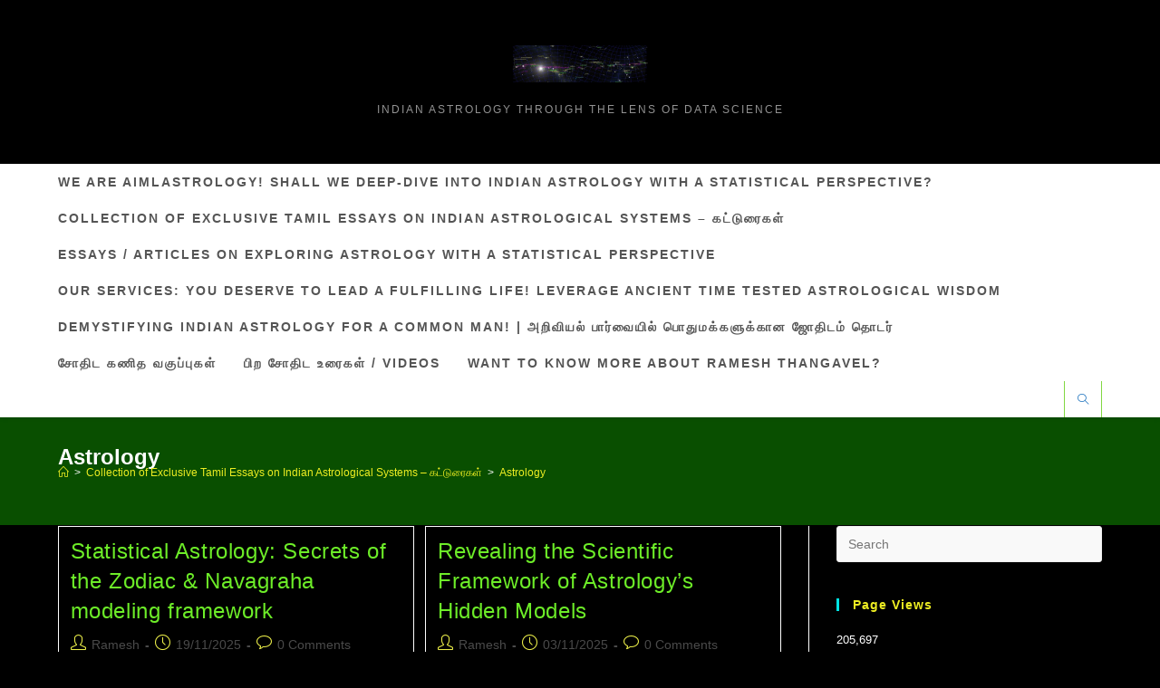

--- FILE ---
content_type: text/html; charset=UTF-8
request_url: https://aimlastrology.in/category/astrology/
body_size: 28663
content:
<!DOCTYPE html>
<html class="html" dir="ltr" lang="en-US" prefix="og: https://ogp.me/ns#">
<head>
	<meta charset="UTF-8">
	<link rel="profile" href="https://gmpg.org/xfn/11">

	<title>Astrology - AI ML in Astrology</title>

		<!-- All in One SEO 4.9.3 - aioseo.com -->
	<meta name="robots" content="max-image-preview:large" />
	<link rel="canonical" href="https://aimlastrology.in/category/astrology/" />
	<link rel="next" href="https://aimlastrology.in/category/astrology/page/2/" />
	<meta name="generator" content="All in One SEO (AIOSEO) 4.9.3" />
		<script type="application/ld+json" class="aioseo-schema">
			{"@context":"https:\/\/schema.org","@graph":[{"@type":"BreadcrumbList","@id":"https:\/\/aimlastrology.in\/category\/astrology\/#breadcrumblist","itemListElement":[{"@type":"ListItem","@id":"https:\/\/aimlastrology.in#listItem","position":1,"name":"Home","item":"https:\/\/aimlastrology.in","nextItem":{"@type":"ListItem","@id":"https:\/\/aimlastrology.in\/category\/astrology\/#listItem","name":"Astrology"}},{"@type":"ListItem","@id":"https:\/\/aimlastrology.in\/category\/astrology\/#listItem","position":2,"name":"Astrology","previousItem":{"@type":"ListItem","@id":"https:\/\/aimlastrology.in#listItem","name":"Home"}}]},{"@type":"CollectionPage","@id":"https:\/\/aimlastrology.in\/category\/astrology\/#collectionpage","url":"https:\/\/aimlastrology.in\/category\/astrology\/","name":"Astrology - AI ML in Astrology","inLanguage":"en-US","isPartOf":{"@id":"https:\/\/aimlastrology.in\/#website"},"breadcrumb":{"@id":"https:\/\/aimlastrology.in\/category\/astrology\/#breadcrumblist"}},{"@type":"Person","@id":"https:\/\/aimlastrology.in\/#person","name":"Ramesh"},{"@type":"WebSite","@id":"https:\/\/aimlastrology.in\/#website","url":"https:\/\/aimlastrology.in\/","name":"AI ML in Astrology","description":"Indian Astrology through the lens of Data Science","inLanguage":"en-US","publisher":{"@id":"https:\/\/aimlastrology.in\/#person"}}]}
		</script>
		<!-- All in One SEO -->

<meta property="og:type" content="object" />
<meta property="og:title" content="Astrology" />
<meta property="og:url" content="https://aimlastrology.in/category/astrology/" />
<meta property="og:site_name" content="AI ML in Astrology" />
<meta property="article:publisher" content="https://www.facebook.com/groups/643986573091211/" />
<meta property="fb:app_id" content="ramesh.thangavel.7" />
<meta name="twitter:card" content="summary_large_image" />
<meta name="twitter:title" content="Astrology" />
<meta name="twitter:site" content="@aiml_astrology" />
<meta name="twitter:creator" content="@aiml_astrology" />
<meta name="viewport" content="width=device-width, initial-scale=1"><!-- Jetpack Site Verification Tags -->
<meta name="google-site-verification" content="79J4kd-7bKJvgbpWCS-FaJilrTePixJrvs3b1c8K9Sc" />
<link rel='dns-prefetch' href='//www.googletagmanager.com' />
<link rel='dns-prefetch' href='//stats.wp.com' />
<link rel='dns-prefetch' href='//jetpack.wordpress.com' />
<link rel='dns-prefetch' href='//s0.wp.com' />
<link rel='dns-prefetch' href='//public-api.wordpress.com' />
<link rel='dns-prefetch' href='//0.gravatar.com' />
<link rel='dns-prefetch' href='//1.gravatar.com' />
<link rel='dns-prefetch' href='//2.gravatar.com' />
<link rel='dns-prefetch' href='//widgets.wp.com' />
<link rel='preconnect' href='//c0.wp.com' />
<link rel='preconnect' href='//i0.wp.com' />
<link rel="alternate" type="application/rss+xml" title="AI ML in Astrology &raquo; Feed" href="https://aimlastrology.in/feed/" />
<link rel="alternate" type="application/rss+xml" title="AI ML in Astrology &raquo; Comments Feed" href="https://aimlastrology.in/comments/feed/" />
<link rel="alternate" type="application/rss+xml" title="AI ML in Astrology &raquo; Astrology Category Feed" href="https://aimlastrology.in/category/astrology/feed/" />
<style id='wp-img-auto-sizes-contain-inline-css'>
img:is([sizes=auto i],[sizes^="auto," i]){contain-intrinsic-size:3000px 1500px}
/*# sourceURL=wp-img-auto-sizes-contain-inline-css */
</style>
<link rel='stylesheet' id='ops-swiper-css' href='https://aimlastrology.in/wp-content/plugins/ocean-posts-slider/assets/vendors/swiper/swiper-bundle.min.css?ver=6.9' media='all' />
<link rel='stylesheet' id='ops-styles-css' href='https://aimlastrology.in/wp-content/plugins/ocean-posts-slider/assets/css/style.min.css?ver=6.9' media='all' />
<style id='wp-emoji-styles-inline-css'>

	img.wp-smiley, img.emoji {
		display: inline !important;
		border: none !important;
		box-shadow: none !important;
		height: 1em !important;
		width: 1em !important;
		margin: 0 0.07em !important;
		vertical-align: -0.1em !important;
		background: none !important;
		padding: 0 !important;
	}
/*# sourceURL=wp-emoji-styles-inline-css */
</style>
<link rel='stylesheet' id='wp-block-library-css' href='https://c0.wp.com/c/6.9/wp-includes/css/dist/block-library/style.min.css' media='all' />
<style id='wp-block-library-theme-inline-css'>
.wp-block-audio :where(figcaption){color:#555;font-size:13px;text-align:center}.is-dark-theme .wp-block-audio :where(figcaption){color:#ffffffa6}.wp-block-audio{margin:0 0 1em}.wp-block-code{border:1px solid #ccc;border-radius:4px;font-family:Menlo,Consolas,monaco,monospace;padding:.8em 1em}.wp-block-embed :where(figcaption){color:#555;font-size:13px;text-align:center}.is-dark-theme .wp-block-embed :where(figcaption){color:#ffffffa6}.wp-block-embed{margin:0 0 1em}.blocks-gallery-caption{color:#555;font-size:13px;text-align:center}.is-dark-theme .blocks-gallery-caption{color:#ffffffa6}:root :where(.wp-block-image figcaption){color:#555;font-size:13px;text-align:center}.is-dark-theme :root :where(.wp-block-image figcaption){color:#ffffffa6}.wp-block-image{margin:0 0 1em}.wp-block-pullquote{border-bottom:4px solid;border-top:4px solid;color:currentColor;margin-bottom:1.75em}.wp-block-pullquote :where(cite),.wp-block-pullquote :where(footer),.wp-block-pullquote__citation{color:currentColor;font-size:.8125em;font-style:normal;text-transform:uppercase}.wp-block-quote{border-left:.25em solid;margin:0 0 1.75em;padding-left:1em}.wp-block-quote cite,.wp-block-quote footer{color:currentColor;font-size:.8125em;font-style:normal;position:relative}.wp-block-quote:where(.has-text-align-right){border-left:none;border-right:.25em solid;padding-left:0;padding-right:1em}.wp-block-quote:where(.has-text-align-center){border:none;padding-left:0}.wp-block-quote.is-large,.wp-block-quote.is-style-large,.wp-block-quote:where(.is-style-plain){border:none}.wp-block-search .wp-block-search__label{font-weight:700}.wp-block-search__button{border:1px solid #ccc;padding:.375em .625em}:where(.wp-block-group.has-background){padding:1.25em 2.375em}.wp-block-separator.has-css-opacity{opacity:.4}.wp-block-separator{border:none;border-bottom:2px solid;margin-left:auto;margin-right:auto}.wp-block-separator.has-alpha-channel-opacity{opacity:1}.wp-block-separator:not(.is-style-wide):not(.is-style-dots){width:100px}.wp-block-separator.has-background:not(.is-style-dots){border-bottom:none;height:1px}.wp-block-separator.has-background:not(.is-style-wide):not(.is-style-dots){height:2px}.wp-block-table{margin:0 0 1em}.wp-block-table td,.wp-block-table th{word-break:normal}.wp-block-table :where(figcaption){color:#555;font-size:13px;text-align:center}.is-dark-theme .wp-block-table :where(figcaption){color:#ffffffa6}.wp-block-video :where(figcaption){color:#555;font-size:13px;text-align:center}.is-dark-theme .wp-block-video :where(figcaption){color:#ffffffa6}.wp-block-video{margin:0 0 1em}:root :where(.wp-block-template-part.has-background){margin-bottom:0;margin-top:0;padding:1.25em 2.375em}
/*# sourceURL=/wp-includes/css/dist/block-library/theme.min.css */
</style>
<style id='classic-theme-styles-inline-css'>
/*! This file is auto-generated */
.wp-block-button__link{color:#fff;background-color:#32373c;border-radius:9999px;box-shadow:none;text-decoration:none;padding:calc(.667em + 2px) calc(1.333em + 2px);font-size:1.125em}.wp-block-file__button{background:#32373c;color:#fff;text-decoration:none}
/*# sourceURL=/wp-includes/css/classic-themes.min.css */
</style>
<link rel='stylesheet' id='aioseo/css/src/vue/standalone/blocks/table-of-contents/global.scss-css' href='https://aimlastrology.in/wp-content/plugins/all-in-one-seo-pack/dist/Lite/assets/css/table-of-contents/global.e90f6d47.css?ver=4.9.3' media='all' />
<link rel='stylesheet' id='mediaelement-css' href='https://c0.wp.com/c/6.9/wp-includes/js/mediaelement/mediaelementplayer-legacy.min.css' media='all' />
<link rel='stylesheet' id='wp-mediaelement-css' href='https://c0.wp.com/c/6.9/wp-includes/js/mediaelement/wp-mediaelement.min.css' media='all' />
<style id='jetpack-sharing-buttons-style-inline-css'>
.jetpack-sharing-buttons__services-list{display:flex;flex-direction:row;flex-wrap:wrap;gap:0;list-style-type:none;margin:5px;padding:0}.jetpack-sharing-buttons__services-list.has-small-icon-size{font-size:12px}.jetpack-sharing-buttons__services-list.has-normal-icon-size{font-size:16px}.jetpack-sharing-buttons__services-list.has-large-icon-size{font-size:24px}.jetpack-sharing-buttons__services-list.has-huge-icon-size{font-size:36px}@media print{.jetpack-sharing-buttons__services-list{display:none!important}}.editor-styles-wrapper .wp-block-jetpack-sharing-buttons{gap:0;padding-inline-start:0}ul.jetpack-sharing-buttons__services-list.has-background{padding:1.25em 2.375em}
/*# sourceURL=https://aimlastrology.in/wp-content/plugins/jetpack/_inc/blocks/sharing-buttons/view.css */
</style>
<style id='global-styles-inline-css'>
:root{--wp--preset--aspect-ratio--square: 1;--wp--preset--aspect-ratio--4-3: 4/3;--wp--preset--aspect-ratio--3-4: 3/4;--wp--preset--aspect-ratio--3-2: 3/2;--wp--preset--aspect-ratio--2-3: 2/3;--wp--preset--aspect-ratio--16-9: 16/9;--wp--preset--aspect-ratio--9-16: 9/16;--wp--preset--color--black: #000000;--wp--preset--color--cyan-bluish-gray: #abb8c3;--wp--preset--color--white: #ffffff;--wp--preset--color--pale-pink: #f78da7;--wp--preset--color--vivid-red: #cf2e2e;--wp--preset--color--luminous-vivid-orange: #ff6900;--wp--preset--color--luminous-vivid-amber: #fcb900;--wp--preset--color--light-green-cyan: #7bdcb5;--wp--preset--color--vivid-green-cyan: #00d084;--wp--preset--color--pale-cyan-blue: #8ed1fc;--wp--preset--color--vivid-cyan-blue: #0693e3;--wp--preset--color--vivid-purple: #9b51e0;--wp--preset--gradient--vivid-cyan-blue-to-vivid-purple: linear-gradient(135deg,rgb(6,147,227) 0%,rgb(155,81,224) 100%);--wp--preset--gradient--light-green-cyan-to-vivid-green-cyan: linear-gradient(135deg,rgb(122,220,180) 0%,rgb(0,208,130) 100%);--wp--preset--gradient--luminous-vivid-amber-to-luminous-vivid-orange: linear-gradient(135deg,rgb(252,185,0) 0%,rgb(255,105,0) 100%);--wp--preset--gradient--luminous-vivid-orange-to-vivid-red: linear-gradient(135deg,rgb(255,105,0) 0%,rgb(207,46,46) 100%);--wp--preset--gradient--very-light-gray-to-cyan-bluish-gray: linear-gradient(135deg,rgb(238,238,238) 0%,rgb(169,184,195) 100%);--wp--preset--gradient--cool-to-warm-spectrum: linear-gradient(135deg,rgb(74,234,220) 0%,rgb(151,120,209) 20%,rgb(207,42,186) 40%,rgb(238,44,130) 60%,rgb(251,105,98) 80%,rgb(254,248,76) 100%);--wp--preset--gradient--blush-light-purple: linear-gradient(135deg,rgb(255,206,236) 0%,rgb(152,150,240) 100%);--wp--preset--gradient--blush-bordeaux: linear-gradient(135deg,rgb(254,205,165) 0%,rgb(254,45,45) 50%,rgb(107,0,62) 100%);--wp--preset--gradient--luminous-dusk: linear-gradient(135deg,rgb(255,203,112) 0%,rgb(199,81,192) 50%,rgb(65,88,208) 100%);--wp--preset--gradient--pale-ocean: linear-gradient(135deg,rgb(255,245,203) 0%,rgb(182,227,212) 50%,rgb(51,167,181) 100%);--wp--preset--gradient--electric-grass: linear-gradient(135deg,rgb(202,248,128) 0%,rgb(113,206,126) 100%);--wp--preset--gradient--midnight: linear-gradient(135deg,rgb(2,3,129) 0%,rgb(40,116,252) 100%);--wp--preset--font-size--small: 13px;--wp--preset--font-size--medium: 20px;--wp--preset--font-size--large: 36px;--wp--preset--font-size--x-large: 42px;--wp--preset--spacing--20: 0.44rem;--wp--preset--spacing--30: 0.67rem;--wp--preset--spacing--40: 1rem;--wp--preset--spacing--50: 1.5rem;--wp--preset--spacing--60: 2.25rem;--wp--preset--spacing--70: 3.38rem;--wp--preset--spacing--80: 5.06rem;--wp--preset--shadow--natural: 6px 6px 9px rgba(0, 0, 0, 0.2);--wp--preset--shadow--deep: 12px 12px 50px rgba(0, 0, 0, 0.4);--wp--preset--shadow--sharp: 6px 6px 0px rgba(0, 0, 0, 0.2);--wp--preset--shadow--outlined: 6px 6px 0px -3px rgb(255, 255, 255), 6px 6px rgb(0, 0, 0);--wp--preset--shadow--crisp: 6px 6px 0px rgb(0, 0, 0);}:where(.is-layout-flex){gap: 0.5em;}:where(.is-layout-grid){gap: 0.5em;}body .is-layout-flex{display: flex;}.is-layout-flex{flex-wrap: wrap;align-items: center;}.is-layout-flex > :is(*, div){margin: 0;}body .is-layout-grid{display: grid;}.is-layout-grid > :is(*, div){margin: 0;}:where(.wp-block-columns.is-layout-flex){gap: 2em;}:where(.wp-block-columns.is-layout-grid){gap: 2em;}:where(.wp-block-post-template.is-layout-flex){gap: 1.25em;}:where(.wp-block-post-template.is-layout-grid){gap: 1.25em;}.has-black-color{color: var(--wp--preset--color--black) !important;}.has-cyan-bluish-gray-color{color: var(--wp--preset--color--cyan-bluish-gray) !important;}.has-white-color{color: var(--wp--preset--color--white) !important;}.has-pale-pink-color{color: var(--wp--preset--color--pale-pink) !important;}.has-vivid-red-color{color: var(--wp--preset--color--vivid-red) !important;}.has-luminous-vivid-orange-color{color: var(--wp--preset--color--luminous-vivid-orange) !important;}.has-luminous-vivid-amber-color{color: var(--wp--preset--color--luminous-vivid-amber) !important;}.has-light-green-cyan-color{color: var(--wp--preset--color--light-green-cyan) !important;}.has-vivid-green-cyan-color{color: var(--wp--preset--color--vivid-green-cyan) !important;}.has-pale-cyan-blue-color{color: var(--wp--preset--color--pale-cyan-blue) !important;}.has-vivid-cyan-blue-color{color: var(--wp--preset--color--vivid-cyan-blue) !important;}.has-vivid-purple-color{color: var(--wp--preset--color--vivid-purple) !important;}.has-black-background-color{background-color: var(--wp--preset--color--black) !important;}.has-cyan-bluish-gray-background-color{background-color: var(--wp--preset--color--cyan-bluish-gray) !important;}.has-white-background-color{background-color: var(--wp--preset--color--white) !important;}.has-pale-pink-background-color{background-color: var(--wp--preset--color--pale-pink) !important;}.has-vivid-red-background-color{background-color: var(--wp--preset--color--vivid-red) !important;}.has-luminous-vivid-orange-background-color{background-color: var(--wp--preset--color--luminous-vivid-orange) !important;}.has-luminous-vivid-amber-background-color{background-color: var(--wp--preset--color--luminous-vivid-amber) !important;}.has-light-green-cyan-background-color{background-color: var(--wp--preset--color--light-green-cyan) !important;}.has-vivid-green-cyan-background-color{background-color: var(--wp--preset--color--vivid-green-cyan) !important;}.has-pale-cyan-blue-background-color{background-color: var(--wp--preset--color--pale-cyan-blue) !important;}.has-vivid-cyan-blue-background-color{background-color: var(--wp--preset--color--vivid-cyan-blue) !important;}.has-vivid-purple-background-color{background-color: var(--wp--preset--color--vivid-purple) !important;}.has-black-border-color{border-color: var(--wp--preset--color--black) !important;}.has-cyan-bluish-gray-border-color{border-color: var(--wp--preset--color--cyan-bluish-gray) !important;}.has-white-border-color{border-color: var(--wp--preset--color--white) !important;}.has-pale-pink-border-color{border-color: var(--wp--preset--color--pale-pink) !important;}.has-vivid-red-border-color{border-color: var(--wp--preset--color--vivid-red) !important;}.has-luminous-vivid-orange-border-color{border-color: var(--wp--preset--color--luminous-vivid-orange) !important;}.has-luminous-vivid-amber-border-color{border-color: var(--wp--preset--color--luminous-vivid-amber) !important;}.has-light-green-cyan-border-color{border-color: var(--wp--preset--color--light-green-cyan) !important;}.has-vivid-green-cyan-border-color{border-color: var(--wp--preset--color--vivid-green-cyan) !important;}.has-pale-cyan-blue-border-color{border-color: var(--wp--preset--color--pale-cyan-blue) !important;}.has-vivid-cyan-blue-border-color{border-color: var(--wp--preset--color--vivid-cyan-blue) !important;}.has-vivid-purple-border-color{border-color: var(--wp--preset--color--vivid-purple) !important;}.has-vivid-cyan-blue-to-vivid-purple-gradient-background{background: var(--wp--preset--gradient--vivid-cyan-blue-to-vivid-purple) !important;}.has-light-green-cyan-to-vivid-green-cyan-gradient-background{background: var(--wp--preset--gradient--light-green-cyan-to-vivid-green-cyan) !important;}.has-luminous-vivid-amber-to-luminous-vivid-orange-gradient-background{background: var(--wp--preset--gradient--luminous-vivid-amber-to-luminous-vivid-orange) !important;}.has-luminous-vivid-orange-to-vivid-red-gradient-background{background: var(--wp--preset--gradient--luminous-vivid-orange-to-vivid-red) !important;}.has-very-light-gray-to-cyan-bluish-gray-gradient-background{background: var(--wp--preset--gradient--very-light-gray-to-cyan-bluish-gray) !important;}.has-cool-to-warm-spectrum-gradient-background{background: var(--wp--preset--gradient--cool-to-warm-spectrum) !important;}.has-blush-light-purple-gradient-background{background: var(--wp--preset--gradient--blush-light-purple) !important;}.has-blush-bordeaux-gradient-background{background: var(--wp--preset--gradient--blush-bordeaux) !important;}.has-luminous-dusk-gradient-background{background: var(--wp--preset--gradient--luminous-dusk) !important;}.has-pale-ocean-gradient-background{background: var(--wp--preset--gradient--pale-ocean) !important;}.has-electric-grass-gradient-background{background: var(--wp--preset--gradient--electric-grass) !important;}.has-midnight-gradient-background{background: var(--wp--preset--gradient--midnight) !important;}.has-small-font-size{font-size: var(--wp--preset--font-size--small) !important;}.has-medium-font-size{font-size: var(--wp--preset--font-size--medium) !important;}.has-large-font-size{font-size: var(--wp--preset--font-size--large) !important;}.has-x-large-font-size{font-size: var(--wp--preset--font-size--x-large) !important;}
:where(.wp-block-post-template.is-layout-flex){gap: 1.25em;}:where(.wp-block-post-template.is-layout-grid){gap: 1.25em;}
:where(.wp-block-term-template.is-layout-flex){gap: 1.25em;}:where(.wp-block-term-template.is-layout-grid){gap: 1.25em;}
:where(.wp-block-columns.is-layout-flex){gap: 2em;}:where(.wp-block-columns.is-layout-grid){gap: 2em;}
:root :where(.wp-block-pullquote){font-size: 1.5em;line-height: 1.6;}
/*# sourceURL=global-styles-inline-css */
</style>
<link rel='stylesheet' id='protect-link-css-css' href='https://aimlastrology.in/wp-content/plugins/wp-copy-protect-with-color-design/css/protect_style.css?ver=6.9' media='all' />
<link rel='stylesheet' id='font-awesome-css' href='https://aimlastrology.in/wp-content/themes/oceanwp/assets/fonts/fontawesome/css/all.min.css?ver=6.7.2' media='all' />
<link rel='stylesheet' id='simple-line-icons-css' href='https://aimlastrology.in/wp-content/themes/oceanwp/assets/css/third/simple-line-icons.min.css?ver=2.4.0' media='all' />
<link rel='stylesheet' id='oceanwp-style-css' href='https://aimlastrology.in/wp-content/themes/oceanwp/assets/css/style.min.css?ver=4.1.4' media='all' />
<style id='oceanwp-style-inline-css'>
div.wpforms-container-full .wpforms-form input[type=submit]:hover,
			div.wpforms-container-full .wpforms-form input[type=submit]:focus,
			div.wpforms-container-full .wpforms-form input[type=submit]:active,
			div.wpforms-container-full .wpforms-form button[type=submit]:hover,
			div.wpforms-container-full .wpforms-form button[type=submit]:focus,
			div.wpforms-container-full .wpforms-form button[type=submit]:active,
			div.wpforms-container-full .wpforms-form .wpforms-page-button:hover,
			div.wpforms-container-full .wpforms-form .wpforms-page-button:active,
			div.wpforms-container-full .wpforms-form .wpforms-page-button:focus {
				border: none;
			}
/*# sourceURL=oceanwp-style-inline-css */
</style>
<link rel='stylesheet' id='tablepress-default-css' href='https://aimlastrology.in/wp-content/plugins/tablepress/css/build/default.css?ver=3.2.6' media='all' />
<link rel='stylesheet' id='oe-widgets-style-css' href='https://aimlastrology.in/wp-content/plugins/ocean-extra/assets/css/widgets.css?ver=6.9' media='all' />
<link rel='stylesheet' id='ow-perfect-scrollbar-css' href='https://aimlastrology.in/wp-content/themes/oceanwp/assets/css/third/perfect-scrollbar.css?ver=1.5.0' media='all' />
<link rel='stylesheet' id='omw-styles-css' href='https://aimlastrology.in/wp-content/plugins/ocean-modal-window/assets/css/style.min.css?ver=6.9' media='all' />
<link rel='stylesheet' id='oss-social-share-style-css' href='https://aimlastrology.in/wp-content/plugins/ocean-social-sharing/assets/css/style.min.css?ver=6.9' media='all' />
<link rel='stylesheet' id='sharedaddy-css' href='https://c0.wp.com/p/jetpack/15.4/modules/sharedaddy/sharing.css' media='all' />
<link rel='stylesheet' id='social-logos-css' href='https://c0.wp.com/p/jetpack/15.4/_inc/social-logos/social-logos.min.css' media='all' />
<script src="https://c0.wp.com/c/6.9/wp-includes/js/jquery/jquery.min.js" id="jquery-core-js"></script>
<script src="https://c0.wp.com/c/6.9/wp-includes/js/jquery/jquery-migrate.min.js" id="jquery-migrate-js"></script>
<script src="https://aimlastrology.in/wp-content/plugins/stop-user-enumeration/frontend/js/frontend.js?ver=1.7.7" id="stop-user-enumeration-js" defer data-wp-strategy="defer"></script>

<!-- Google tag (gtag.js) snippet added by Site Kit -->
<!-- Google Analytics snippet added by Site Kit -->
<script src="https://www.googletagmanager.com/gtag/js?id=GT-55B9T75" id="google_gtagjs-js" async></script>
<script id="google_gtagjs-js-after">
window.dataLayer = window.dataLayer || [];function gtag(){dataLayer.push(arguments);}
gtag("set","linker",{"domains":["aimlastrology.in"]});
gtag("js", new Date());
gtag("set", "developer_id.dZTNiMT", true);
gtag("config", "GT-55B9T75");
//# sourceURL=google_gtagjs-js-after
</script>
<link rel="https://api.w.org/" href="https://aimlastrology.in/wp-json/" /><link rel="alternate" title="JSON" type="application/json" href="https://aimlastrology.in/wp-json/wp/v2/categories/18" /><link rel="EditURI" type="application/rsd+xml" title="RSD" href="https://aimlastrology.in/xmlrpc.php?rsd" />
<meta name="generator" content="WordPress 6.9" />
<meta name="generator" content="Site Kit by Google 1.171.0" />		
		<script type="text/javascript">
			jQuery(function($){
				$('.protect_contents-overlay').css('background-color', '#000000');
			});
		</script>

		
						<script type="text/javascript">
				jQuery(function($){
					$('img').attr('onmousedown', 'return false');
					$('img').attr('onselectstart','return false');
				    $(document).on('contextmenu',function(e){

							
								// ブラウザ全体を暗くする
								$('.protect_contents-overlay, .protect_alert').fadeIn();

								
								$('.protect_contents-overlay, .protect_alert').click(function(){	
									// ブラウザ全体を明るくする
									$('.protect_contents-overlay, .protect_alert').fadeOut();
								});
							

				        return false;
				    });
				});
				</script>

									<style>
					* {
					   -ms-user-select: none; /* IE 10+ */
					   -moz-user-select: -moz-none;
					   -khtml-user-select: none;
					   -webkit-user-select: none;
					   -webkit-touch-callout: none;
					   user-select: none;
					   }

					   input,textarea,select,option {
					   -ms-user-select: auto; /* IE 10+ */
					   -moz-user-select: auto;
					   -khtml-user-select: auto;
					   -webkit-user-select: auto;
					   user-select: auto;
				       }
					</style>
					
														
					
								
				
								<style>
					@media print {
					body * { display: none !important;}
						body:after {
						content: "You cannot print preview this page"; }
					}
				</style>
								
				
				
				        <!-- Copyright protection script -->
        <meta http-equiv="imagetoolbar" content="no">
        <script>
            /*<![CDATA[*/
            document.oncontextmenu = function () {
                return false;
            };
            /*]]>*/
        </script>
        <script type="text/javascript">
            /*<![CDATA[*/
            document.onselectstart = function () {
                event = event || window.event;
                var custom_input = event.target || event.srcElement;

                if (custom_input.type !== "text" && custom_input.type !== "textarea" && custom_input.type !== "password") {
                    return false;
                } else {
                    return true;
                }

            };
            if (window.sidebar) {
                document.onmousedown = function (e) {
                    var obj = e.target;
                    if (obj.tagName.toUpperCase() === 'SELECT'
                        || obj.tagName.toUpperCase() === "INPUT"
                        || obj.tagName.toUpperCase() === "TEXTAREA"
                        || obj.tagName.toUpperCase() === "PASSWORD") {
                        return true;
                    } else {
                        return false;
                    }
                };
            }
            window.onload = function () {
                document.body.style.webkitTouchCallout = 'none';
                document.body.style.KhtmlUserSelect = 'none';
            }
            /*]]>*/
        </script>
        <script type="text/javascript">
            /*<![CDATA[*/
            if (parent.frames.length > 0) {
                top.location.replace(document.location);
            }
            /*]]>*/
        </script>
        <script type="text/javascript">
            /*<![CDATA[*/
            document.ondragstart = function () {
                return false;
            };
            /*]]>*/
        </script>
        <script type="text/javascript">

            document.addEventListener('DOMContentLoaded', () => {
                const overlay = document.createElement('div');
                overlay.id = 'overlay';

                Object.assign(overlay.style, {
                    position: 'fixed',
                    top: '0',
                    left: '0',
                    width: '100%',
                    height: '100%',
                    backgroundColor: 'rgba(255, 255, 255, 0.9)',
                    display: 'none',
                    zIndex: '9999'
                });

                document.body.appendChild(overlay);

                document.addEventListener('keydown', (event) => {
                    if (event.metaKey || event.ctrlKey) {
                        overlay.style.display = 'block';
                    }
                });

                document.addEventListener('keyup', (event) => {
                    if (!event.metaKey && !event.ctrlKey) {
                        overlay.style.display = 'none';
                    }
                });
            });
        </script>
        <style type="text/css">
            * {
                -webkit-touch-callout: none;
                -webkit-user-select: none;
                -moz-user-select: none;
                user-select: none;
            }

            img {
                -webkit-touch-callout: none;
                -webkit-user-select: none;
                -moz-user-select: none;
                user-select: none;
            }

            input,
            textarea,
            select {
                -webkit-user-select: auto;
            }
        </style>
        <!-- End Copyright protection script -->

        <!-- Source hidden -->

        <meta property="fb:app_id" content=""><meta property="fb:admins" content="">            <div id="fb-root"></div>
            <script>(function (d, s, id) {
                    var js, fjs = d.getElementsByTagName(s)[0];
                    if (d.getElementById(id))
                        return;
                    js = d.createElement(s);
                    js.id = id;
                    js.src = "//connect.facebook.net/en_US/sdk.js#xfbml=1&version=v2.0";
                    fjs.parentNode.insertBefore(js, fjs);
                }(document, 'script', 'facebook-jssdk'));</script>
            	<style>img#wpstats{display:none}</style>
		<meta name="generator" content="Elementor 3.34.4; features: additional_custom_breakpoints; settings: css_print_method-external, google_font-enabled, font_display-auto">
<style>.recentcomments a{display:inline !important;padding:0 !important;margin:0 !important;}</style>			<style>
				.e-con.e-parent:nth-of-type(n+4):not(.e-lazyloaded):not(.e-no-lazyload),
				.e-con.e-parent:nth-of-type(n+4):not(.e-lazyloaded):not(.e-no-lazyload) * {
					background-image: none !important;
				}
				@media screen and (max-height: 1024px) {
					.e-con.e-parent:nth-of-type(n+3):not(.e-lazyloaded):not(.e-no-lazyload),
					.e-con.e-parent:nth-of-type(n+3):not(.e-lazyloaded):not(.e-no-lazyload) * {
						background-image: none !important;
					}
				}
				@media screen and (max-height: 640px) {
					.e-con.e-parent:nth-of-type(n+2):not(.e-lazyloaded):not(.e-no-lazyload),
					.e-con.e-parent:nth-of-type(n+2):not(.e-lazyloaded):not(.e-no-lazyload) * {
						background-image: none !important;
					}
				}
			</style>
			
<!-- Google Tag Manager snippet added by Site Kit -->
<script>
			( function( w, d, s, l, i ) {
				w[l] = w[l] || [];
				w[l].push( {'gtm.start': new Date().getTime(), event: 'gtm.js'} );
				var f = d.getElementsByTagName( s )[0],
					j = d.createElement( s ), dl = l != 'dataLayer' ? '&l=' + l : '';
				j.async = true;
				j.src = 'https://www.googletagmanager.com/gtm.js?id=' + i + dl;
				f.parentNode.insertBefore( j, f );
			} )( window, document, 'script', 'dataLayer', 'GTM-5982DBK3' );
			
</script>

<!-- End Google Tag Manager snippet added by Site Kit -->
<link rel="icon" href="https://i0.wp.com/aimlastrology.in/wp-content/uploads/2025/11/cropped-Logo2.jpg?fit=32%2C32&#038;ssl=1" sizes="32x32" />
<link rel="icon" href="https://i0.wp.com/aimlastrology.in/wp-content/uploads/2025/11/cropped-Logo2.jpg?fit=192%2C192&#038;ssl=1" sizes="192x192" />
<link rel="apple-touch-icon" href="https://i0.wp.com/aimlastrology.in/wp-content/uploads/2025/11/cropped-Logo2.jpg?fit=180%2C180&#038;ssl=1" />
<meta name="msapplication-TileImage" content="https://i0.wp.com/aimlastrology.in/wp-content/uploads/2025/11/cropped-Logo2.jpg?fit=270%2C270&#038;ssl=1" />
		<style id="wp-custom-css">
			/* Sidebar title */#sidebar .widget-title{background-color:#f9f9f9;font-size:11px;border-width:0 0 1px;padding:16px 12px;text-align:center}		</style>
		<!-- OceanWP CSS -->
<style type="text/css">
/* Colors */a:hover,a.light:hover,.theme-heading .text::before,.theme-heading .text::after,#top-bar-content >a:hover,#top-bar-social li.oceanwp-email a:hover,#site-navigation-wrap .dropdown-menu >li >a:hover,#site-header.medium-header #medium-searchform button:hover,.oceanwp-mobile-menu-icon a:hover,.blog-entry.post .blog-entry-header .entry-title a:hover,.blog-entry.post .blog-entry-readmore a:hover,.blog-entry.thumbnail-entry .blog-entry-category a,ul.meta li a:hover,.dropcap,.single nav.post-navigation .nav-links .title,body .related-post-title a:hover,body #wp-calendar caption,body .contact-info-widget.default i,body .contact-info-widget.big-icons i,body .custom-links-widget .oceanwp-custom-links li a:hover,body .custom-links-widget .oceanwp-custom-links li a:hover:before,body .posts-thumbnails-widget li a:hover,body .social-widget li.oceanwp-email a:hover,.comment-author .comment-meta .comment-reply-link,#respond #cancel-comment-reply-link:hover,#footer-widgets .footer-box a:hover,#footer-bottom a:hover,#footer-bottom #footer-bottom-menu a:hover,.sidr a:hover,.sidr-class-dropdown-toggle:hover,.sidr-class-menu-item-has-children.active >a,.sidr-class-menu-item-has-children.active >a >.sidr-class-dropdown-toggle,input[type=checkbox]:checked:before,.oceanwp-post-list.one .oceanwp-post-category:hover,.oceanwp-post-list.one .oceanwp-post-category:hover a,.oceanwp-post-list.two .slick-arrow:hover,.oceanwp-post-list.two article:hover .oceanwp-post-category,.oceanwp-post-list.two article:hover .oceanwp-post-category a{color:#00e2e2}.single nav.post-navigation .nav-links .title .owp-icon use,.blog-entry.post .blog-entry-readmore a:hover .owp-icon use,body .contact-info-widget.default .owp-icon use,body .contact-info-widget.big-icons .owp-icon use{stroke:#00e2e2}input[type="button"],input[type="reset"],input[type="submit"],button[type="submit"],.button,#site-navigation-wrap .dropdown-menu >li.btn >a >span,.thumbnail:hover i,.thumbnail:hover .link-post-svg-icon,.post-quote-content,.omw-modal .omw-close-modal,body .contact-info-widget.big-icons li:hover i,body .contact-info-widget.big-icons li:hover .owp-icon,body div.wpforms-container-full .wpforms-form input[type=submit],body div.wpforms-container-full .wpforms-form button[type=submit],body div.wpforms-container-full .wpforms-form .wpforms-page-button,.woocommerce-cart .wp-element-button,.woocommerce-checkout .wp-element-button,.wp-block-button__link,.oceanwp-post-list.one .readmore:hover,.oceanwp-post-list.one .oceanwp-post-category,.oceanwp-post-list.two .oceanwp-post-category,.oceanwp-post-list.two article:hover .slide-overlay-wrap{background-color:#00e2e2}.widget-title{border-color:#00e2e2}blockquote{border-color:#00e2e2}.wp-block-quote{border-color:#00e2e2}#searchform-dropdown{border-color:#00e2e2}.dropdown-menu .sub-menu{border-color:#00e2e2}.blog-entry.large-entry .blog-entry-readmore a:hover{border-color:#00e2e2}.oceanwp-newsletter-form-wrap input[type="email"]:focus{border-color:#00e2e2}.social-widget li.oceanwp-email a:hover{border-color:#00e2e2}#respond #cancel-comment-reply-link:hover{border-color:#00e2e2}body .contact-info-widget.big-icons li:hover i{border-color:#00e2e2}body .contact-info-widget.big-icons li:hover .owp-icon{border-color:#00e2e2}#footer-widgets .oceanwp-newsletter-form-wrap input[type="email"]:focus{border-color:#00e2e2}.oceanwp-post-list.one .readmore:hover{border-color:#00e2e2}input[type="button"]:hover,input[type="reset"]:hover,input[type="submit"]:hover,button[type="submit"]:hover,input[type="button"]:focus,input[type="reset"]:focus,input[type="submit"]:focus,button[type="submit"]:focus,.button:hover,.button:focus,#site-navigation-wrap .dropdown-menu >li.btn >a:hover >span,.post-quote-author,.omw-modal .omw-close-modal:hover,body div.wpforms-container-full .wpforms-form input[type=submit]:hover,body div.wpforms-container-full .wpforms-form button[type=submit]:hover,body div.wpforms-container-full .wpforms-form .wpforms-page-button:hover,.woocommerce-cart .wp-element-button:hover,.woocommerce-checkout .wp-element-button:hover,.wp-block-button__link:hover{background-color:#f2ef30}table th,table td,hr,.content-area,body.content-left-sidebar #content-wrap .content-area,.content-left-sidebar .content-area,#top-bar-wrap,#site-header,#site-header.top-header #search-toggle,.dropdown-menu ul li,.centered-minimal-page-header,.blog-entry.post,.blog-entry.grid-entry .blog-entry-inner,.blog-entry.thumbnail-entry .blog-entry-bottom,.single-post .entry-title,.single .entry-share-wrap .entry-share,.single .entry-share,.single .entry-share ul li a,.single nav.post-navigation,.single nav.post-navigation .nav-links .nav-previous,#author-bio,#author-bio .author-bio-avatar,#author-bio .author-bio-social li a,#related-posts,#comments,.comment-body,#respond #cancel-comment-reply-link,#blog-entries .type-page,.page-numbers a,.page-numbers span:not(.elementor-screen-only),.page-links span,body #wp-calendar caption,body #wp-calendar th,body #wp-calendar tbody,body .contact-info-widget.default i,body .contact-info-widget.big-icons i,body .contact-info-widget.big-icons .owp-icon,body .contact-info-widget.default .owp-icon,body .posts-thumbnails-widget li,body .tagcloud a{border-color:#ffffff}body,.separate-layout,.has-parallax-footer:not(.separate-layout) #main{background-color:#000000}a{color:#01a833}a .owp-icon use{stroke:#01a833}a:hover{color:#00e2e2}a:hover .owp-icon use{stroke:#00e2e2}body .theme-button,body input[type="submit"],body button[type="submit"],body button,body .button,body div.wpforms-container-full .wpforms-form input[type=submit],body div.wpforms-container-full .wpforms-form button[type=submit],body div.wpforms-container-full .wpforms-form .wpforms-page-button,.woocommerce-cart .wp-element-button,.woocommerce-checkout .wp-element-button,.wp-block-button__link{border-color:#ffffff}body .theme-button:hover,body input[type="submit"]:hover,body button[type="submit"]:hover,body button:hover,body .button:hover,body div.wpforms-container-full .wpforms-form input[type=submit]:hover,body div.wpforms-container-full .wpforms-form input[type=submit]:active,body div.wpforms-container-full .wpforms-form button[type=submit]:hover,body div.wpforms-container-full .wpforms-form button[type=submit]:active,body div.wpforms-container-full .wpforms-form .wpforms-page-button:hover,body div.wpforms-container-full .wpforms-form .wpforms-page-button:active,.woocommerce-cart .wp-element-button:hover,.woocommerce-checkout .wp-element-button:hover,.wp-block-button__link:hover{border-color:#ffffff}form input[type="text"],form input[type="password"],form input[type="email"],form input[type="url"],form input[type="date"],form input[type="month"],form input[type="time"],form input[type="datetime"],form input[type="datetime-local"],form input[type="week"],form input[type="number"],form input[type="search"],form input[type="tel"],form input[type="color"],form select,form textarea,.select2-container .select2-choice,.woocommerce .woocommerce-checkout .select2-container--default .select2-selection--single{border-color:#eeeeee}body div.wpforms-container-full .wpforms-form input[type=date],body div.wpforms-container-full .wpforms-form input[type=datetime],body div.wpforms-container-full .wpforms-form input[type=datetime-local],body div.wpforms-container-full .wpforms-form input[type=email],body div.wpforms-container-full .wpforms-form input[type=month],body div.wpforms-container-full .wpforms-form input[type=number],body div.wpforms-container-full .wpforms-form input[type=password],body div.wpforms-container-full .wpforms-form input[type=range],body div.wpforms-container-full .wpforms-form input[type=search],body div.wpforms-container-full .wpforms-form input[type=tel],body div.wpforms-container-full .wpforms-form input[type=text],body div.wpforms-container-full .wpforms-form input[type=time],body div.wpforms-container-full .wpforms-form input[type=url],body div.wpforms-container-full .wpforms-form input[type=week],body div.wpforms-container-full .wpforms-form select,body div.wpforms-container-full .wpforms-form textarea{border-color:#eeeeee}form input[type="text"]:focus,form input[type="password"]:focus,form input[type="email"]:focus,form input[type="tel"]:focus,form input[type="url"]:focus,form input[type="search"]:focus,form textarea:focus,.select2-drop-active,.select2-dropdown-open.select2-drop-above .select2-choice,.select2-dropdown-open.select2-drop-above .select2-choices,.select2-drop.select2-drop-above.select2-drop-active,.select2-container-active .select2-choice,.select2-container-active .select2-choices{border-color:#8ae847}body div.wpforms-container-full .wpforms-form input:focus,body div.wpforms-container-full .wpforms-form textarea:focus,body div.wpforms-container-full .wpforms-form select:focus{border-color:#8ae847}form input[type="text"],form input[type="password"],form input[type="email"],form input[type="url"],form input[type="date"],form input[type="month"],form input[type="time"],form input[type="datetime"],form input[type="datetime-local"],form input[type="week"],form input[type="number"],form input[type="search"],form input[type="tel"],form input[type="color"],form select,form textarea,.woocommerce .woocommerce-checkout .select2-container--default .select2-selection--single{background-color:#f9f9f9}body div.wpforms-container-full .wpforms-form input[type=date],body div.wpforms-container-full .wpforms-form input[type=datetime],body div.wpforms-container-full .wpforms-form input[type=datetime-local],body div.wpforms-container-full .wpforms-form input[type=email],body div.wpforms-container-full .wpforms-form input[type=month],body div.wpforms-container-full .wpforms-form input[type=number],body div.wpforms-container-full .wpforms-form input[type=password],body div.wpforms-container-full .wpforms-form input[type=range],body div.wpforms-container-full .wpforms-form input[type=search],body div.wpforms-container-full .wpforms-form input[type=tel],body div.wpforms-container-full .wpforms-form input[type=text],body div.wpforms-container-full .wpforms-form input[type=time],body div.wpforms-container-full .wpforms-form input[type=url],body div.wpforms-container-full .wpforms-form input[type=week],body div.wpforms-container-full .wpforms-form select,body div.wpforms-container-full .wpforms-form textarea{background-color:#f9f9f9}label,body div.wpforms-container-full .wpforms-form .wpforms-field-label{color:#35e8e2}.page-header .page-header-title,.page-header.background-image-page-header .page-header-title{color:#ffffff}.page-header .page-subheading{color:#ffffff}.site-breadcrumbs,.background-image-page-header .site-breadcrumbs{color:#ffffff}.site-breadcrumbs a,.background-image-page-header .site-breadcrumbs a{color:#eeee22}.site-breadcrumbs a .owp-icon use,.background-image-page-header .site-breadcrumbs a .owp-icon use{stroke:#eeee22}.site-breadcrumbs a:hover,.background-image-page-header .site-breadcrumbs a:hover{color:#00e2e2}.site-breadcrumbs a:hover .owp-icon use,.background-image-page-header .site-breadcrumbs a:hover .owp-icon use{stroke:#00e2e2}body{color:#ffffff}h1,h2,h3,h4,h5,h6,.theme-heading,.widget-title,.oceanwp-widget-recent-posts-title,.comment-reply-title,.entry-title,.sidebar-box .widget-title{color:#eeee22}h1{color:#0adb8b}h2{color:#3c7c1a}h3{color:#eeee22}h4{color:#ffffff}/* OceanWP Style Settings CSS */.theme-button,input[type="submit"],button[type="submit"],button,.button,body div.wpforms-container-full .wpforms-form input[type=submit],body div.wpforms-container-full .wpforms-form button[type=submit],body div.wpforms-container-full .wpforms-form .wpforms-page-button{border-style:solid}.theme-button,input[type="submit"],button[type="submit"],button,.button,body div.wpforms-container-full .wpforms-form input[type=submit],body div.wpforms-container-full .wpforms-form button[type=submit],body div.wpforms-container-full .wpforms-form .wpforms-page-button{border-width:1px}form input[type="text"],form input[type="password"],form input[type="email"],form input[type="url"],form input[type="date"],form input[type="month"],form input[type="time"],form input[type="datetime"],form input[type="datetime-local"],form input[type="week"],form input[type="number"],form input[type="search"],form input[type="tel"],form input[type="color"],form select,form textarea,.woocommerce .woocommerce-checkout .select2-container--default .select2-selection--single{border-style:solid}body div.wpforms-container-full .wpforms-form input[type=date],body div.wpforms-container-full .wpforms-form input[type=datetime],body div.wpforms-container-full .wpforms-form input[type=datetime-local],body div.wpforms-container-full .wpforms-form input[type=email],body div.wpforms-container-full .wpforms-form input[type=month],body div.wpforms-container-full .wpforms-form input[type=number],body div.wpforms-container-full .wpforms-form input[type=password],body div.wpforms-container-full .wpforms-form input[type=range],body div.wpforms-container-full .wpforms-form input[type=search],body div.wpforms-container-full .wpforms-form input[type=tel],body div.wpforms-container-full .wpforms-form input[type=text],body div.wpforms-container-full .wpforms-form input[type=time],body div.wpforms-container-full .wpforms-form input[type=url],body div.wpforms-container-full .wpforms-form input[type=week],body div.wpforms-container-full .wpforms-form select,body div.wpforms-container-full .wpforms-form textarea{border-style:solid}form input[type="text"],form input[type="password"],form input[type="email"],form input[type="url"],form input[type="date"],form input[type="month"],form input[type="time"],form input[type="datetime"],form input[type="datetime-local"],form input[type="week"],form input[type="number"],form input[type="search"],form input[type="tel"],form input[type="color"],form select,form textarea{border-radius:3px}body div.wpforms-container-full .wpforms-form input[type=date],body div.wpforms-container-full .wpforms-form input[type=datetime],body div.wpforms-container-full .wpforms-form input[type=datetime-local],body div.wpforms-container-full .wpforms-form input[type=email],body div.wpforms-container-full .wpforms-form input[type=month],body div.wpforms-container-full .wpforms-form input[type=number],body div.wpforms-container-full .wpforms-form input[type=password],body div.wpforms-container-full .wpforms-form input[type=range],body div.wpforms-container-full .wpforms-form input[type=search],body div.wpforms-container-full .wpforms-form input[type=tel],body div.wpforms-container-full .wpforms-form input[type=text],body div.wpforms-container-full .wpforms-form input[type=time],body div.wpforms-container-full .wpforms-form input[type=url],body div.wpforms-container-full .wpforms-form input[type=week],body div.wpforms-container-full .wpforms-form select,body div.wpforms-container-full .wpforms-form textarea{border-radius:3px}#main #content-wrap,.separate-layout #main #content-wrap{padding-top:1px}.page-numbers a,.page-numbers span:not(.elementor-screen-only),.page-links span{background-color:#000000}/* Header */#site-header.top-header #search-toggle{border-color:#81d742}#site-header.top-header #search-toggle a{color:#1e73be}#site-header.top-header #search-toggle a:hover{color:#4f25e8}#site-header,.has-transparent-header .is-sticky #site-header,.has-vh-transparent .is-sticky #site-header.vertical-header,#searchform-header-replace{background-color:#000000}#site-header.has-header-media .overlay-header-media{background-color:#0f4f00}#site-header{border-color:#ffffff}#site-logo #site-logo-inner a img,#site-header.center-header #site-navigation-wrap .middle-site-logo a img{max-width:150px}@media (max-width:768px){#site-logo #site-logo-inner a img,#site-header.center-header #site-navigation-wrap .middle-site-logo a img{max-width:500px}}@media (max-width:480px){#site-logo #site-logo-inner a img,#site-header.center-header #site-navigation-wrap .middle-site-logo a img{max-width:400px}}#site-header #site-logo #site-logo-inner a img,#site-header.center-header #site-navigation-wrap .middle-site-logo a img{max-height:150px}@media (max-width:768px){#site-header #site-logo #site-logo-inner a img,#site-header.center-header #site-navigation-wrap .middle-site-logo a img{max-height:500px}}@media (max-width:480px){#site-header #site-logo #site-logo-inner a img,#site-header.center-header #site-navigation-wrap .middle-site-logo a img{max-height:300px}}#site-navigation-wrap .dropdown-menu >li >a:hover,.oceanwp-mobile-menu-icon a:hover,#searchform-header-replace-close:hover{color:#1bdd11}#site-navigation-wrap .dropdown-menu >li >a:hover .owp-icon use,.oceanwp-mobile-menu-icon a:hover .owp-icon use,#searchform-header-replace-close:hover .owp-icon use{stroke:#1bdd11}.dropdown-menu ul li.menu-item,.navigation >ul >li >ul.megamenu.sub-menu >li,.navigation .megamenu li ul.sub-menu{border-color:#1e73be}.navigation li.mega-cat .mega-cat-title{background-color:#ffffff}/* Blog CSS */.loader-ellips__dot{background-color:#18ddd7}.single-post .background-image-page-header .page-header-inner,.single-post .background-image-page-header .site-breadcrumbs{text-align:left}.blog-entry.post .blog-entry-header .entry-title a{color:#6ded28}.blog-entry ul.meta li i{color:#eaed49}.blog-entry ul.meta li .owp-icon use{stroke:#eaed49}.single-post ul.meta li i{color:#23db26}.single-post ul.meta li .owp-icon use{stroke:#23db26}.single-post .entry-title{color:#6ded28}.ocean-single-post-header ul.meta-item li a:hover{color:#333333}/* Sidebar */.sidebar-box .widget-title{color:#eeee22}.sidebar-box,.footer-box{color:#ffffff}/* Footer Copyright */#footer-bottom{background-color:#398425}#footer-bottom a,#footer-bottom #footer-bottom-menu a{color:#d3d3d3}#footer-bottom a:hover,#footer-bottom #footer-bottom-menu a:hover{color:#ffffff}.page-header{background-color:#094f00}/* Typography */body{font-family:Arial,Helvetica,sans-serif;font-size:16px;line-height:1.8;font-weight:400}h1,h2,h3,h4,h5,h6,.theme-heading,.widget-title,.oceanwp-widget-recent-posts-title,.comment-reply-title,.entry-title,.sidebar-box .widget-title{font-family:Arial,Helvetica,sans-serif;line-height:1.4;font-weight:700}h1{font-family:Arial,Helvetica,sans-serif;font-size:24px;line-height:1.4;font-weight:700}h2{font-family:Arial,Helvetica,sans-serif;font-size:20px;line-height:1.4;font-weight:400}h3{font-size:18px;line-height:1.4}h4{font-size:17px;line-height:1.4}h5{font-size:14px;line-height:1.4}h6{font-size:15px;line-height:1.4}.page-header .page-header-title,.page-header.background-image-page-header .page-header-title{font-size:24px;line-height:0.8;font-weight:600}.page-header .page-subheading{font-size:15px;line-height:1.8;font-weight:500}.site-breadcrumbs,.site-breadcrumbs a{font-size:12px;line-height:1.4}#top-bar-content,#top-bar-social-alt{font-size:12px;line-height:1.8}#site-logo a.site-logo-text{font-family:Comic Sans MS,cursive;font-size:27px;line-height:1.8;font-weight:400}#site-navigation-wrap .dropdown-menu >li >a,#site-header.full_screen-header .fs-dropdown-menu >li >a,#site-header.top-header #site-navigation-wrap .dropdown-menu >li >a,#site-header.center-header #site-navigation-wrap .dropdown-menu >li >a,#site-header.medium-header #site-navigation-wrap .dropdown-menu >li >a,.oceanwp-mobile-menu-icon a{font-family:MS Sans Serif,Geneva,sans-serif;font-size:14px;font-weight:600}.dropdown-menu ul li a.menu-link,#site-header.full_screen-header .fs-dropdown-menu ul.sub-menu li a{font-family:'Paratina Linotype';font-size:12px;line-height:1.2;letter-spacing:.6px;font-weight:400}.sidr-class-dropdown-menu li a,a.sidr-class-toggle-sidr-close,#mobile-dropdown ul li a,body #mobile-fullscreen ul li a{font-family:Arial,Helvetica,sans-serif;font-size:15px;line-height:1.8;font-weight:500}.blog-entry.post .blog-entry-header .entry-title a{font-family:Arial,Helvetica,sans-serif;font-size:24px;line-height:1.4;font-weight:500}.ocean-single-post-header .single-post-title{font-size:34px;line-height:1.4;letter-spacing:.6px}.ocean-single-post-header ul.meta-item li,.ocean-single-post-header ul.meta-item li a{font-size:13px;line-height:1.4;letter-spacing:.6px}.ocean-single-post-header .post-author-name,.ocean-single-post-header .post-author-name a{font-size:14px;line-height:1.4;letter-spacing:.6px}.ocean-single-post-header .post-author-description{font-size:12px;line-height:1.4;letter-spacing:.6px}.single-post .entry-title{font-family:Arial,Helvetica,sans-serif;font-size:24px;line-height:1.4;letter-spacing:.4px;font-weight:600}.single-post ul.meta li,.single-post ul.meta li a{font-size:14px;line-height:1.4;letter-spacing:.6px}.sidebar-box .widget-title,.sidebar-box.widget_block .wp-block-heading{font-family:Arial,Helvetica,sans-serif;font-size:14px;line-height:1;letter-spacing:1px;font-weight:600}#footer-widgets .footer-box .widget-title{font-size:12px;line-height:1;letter-spacing:1px;font-weight:500}#footer-bottom #copyright{font-size:14px;line-height:1;letter-spacing:1px;font-weight:400}#footer-bottom #footer-bottom-menu{font-size:14px;line-height:1;letter-spacing:1px;font-weight:600;text-transform:uppercase}.woocommerce-store-notice.demo_store{line-height:2;letter-spacing:1.5px}.demo_store .woocommerce-store-notice__dismiss-link{line-height:2;letter-spacing:1.5px}.woocommerce ul.products li.product li.title h2,.woocommerce ul.products li.product li.title a{font-size:14px;line-height:1.5}.woocommerce ul.products li.product li.category,.woocommerce ul.products li.product li.category a{font-size:12px;line-height:1}.woocommerce ul.products li.product .price{font-size:18px;line-height:1}.woocommerce ul.products li.product .button,.woocommerce ul.products li.product .product-inner .added_to_cart{font-size:12px;line-height:1.5;letter-spacing:1px}.woocommerce ul.products li.owp-woo-cond-notice span,.woocommerce ul.products li.owp-woo-cond-notice a{font-size:16px;line-height:1;letter-spacing:1px;font-weight:600;text-transform:capitalize}.woocommerce div.product .product_title{font-size:24px;line-height:1.4;letter-spacing:.6px}.woocommerce div.product p.price{font-size:36px;line-height:1}.woocommerce .owp-btn-normal .summary form button.button,.woocommerce .owp-btn-big .summary form button.button,.woocommerce .owp-btn-very-big .summary form button.button{font-size:12px;line-height:1.5;letter-spacing:1px;text-transform:uppercase}.woocommerce div.owp-woo-single-cond-notice span,.woocommerce div.owp-woo-single-cond-notice a{font-size:18px;line-height:2;letter-spacing:1.5px;font-weight:600;text-transform:capitalize}.ocean-preloader--active .preloader-after-content{font-size:20px;line-height:1.8;letter-spacing:.6px}
</style></head>

<body class="archive category category-astrology category-18 wp-custom-logo wp-embed-responsive wp-theme-oceanwp oceanwp-theme dropdown-mobile top-header-style default-breakpoint has-sidebar content-right-sidebar has-breadcrumbs has-blog-grid pagination-left elementor-default elementor-kit-796" itemscope="itemscope" itemtype="https://schema.org/Blog">

			<!-- Google Tag Manager (noscript) snippet added by Site Kit -->
		<noscript>
			<iframe src="https://www.googletagmanager.com/ns.html?id=GTM-5982DBK3" height="0" width="0" style="display:none;visibility:hidden"></iframe>
		</noscript>
		<!-- End Google Tag Manager (noscript) snippet added by Site Kit -->
		
	
	<div id="outer-wrap" class="site clr">

		<a class="skip-link screen-reader-text" href="#main">Skip to content</a>

		
		<div id="wrap" class="clr">

			
			
<header id="site-header" class="top-header has-social header-replace effect-one clr" data-height="31" itemscope="itemscope" itemtype="https://schema.org/WPHeader" role="banner">

	
		
	<div class="header-bottom clr">
		<div class="container">
			

<div id="site-logo" class="clr" itemscope itemtype="https://schema.org/Brand" >

	
	<div id="site-logo-inner" class="clr">

		<a href="https://aimlastrology.in/" class="custom-logo-link" rel="home"><img fetchpriority="high" width="1691" height="466" src="https://i0.wp.com/aimlastrology.in/wp-content/uploads/2020/02/cropped-Logo2.jpg?fit=1691%2C466&amp;ssl=1" class="custom-logo" alt="AI ML in Astrology" decoding="async" srcset="https://i0.wp.com/aimlastrology.in/wp-content/uploads/2020/02/cropped-Logo2.jpg?fit=1691%2C466&amp;ssl=1 1x, https://aimlastrology.in/wp-content/uploads/2020/02/Logo2.jpg 2x" sizes="(max-width: 1691px) 100vw, 1691px" data-attachment-id="709" data-permalink="https://aimlastrology.in/cropped-logo2-jpg/" data-orig-file="https://i0.wp.com/aimlastrology.in/wp-content/uploads/2020/02/cropped-Logo2.jpg?fit=1691%2C466&amp;ssl=1" data-orig-size="1691,466" data-comments-opened="1" data-image-meta="{&quot;aperture&quot;:&quot;0&quot;,&quot;credit&quot;:&quot;&quot;,&quot;camera&quot;:&quot;&quot;,&quot;caption&quot;:&quot;&quot;,&quot;created_timestamp&quot;:&quot;0&quot;,&quot;copyright&quot;:&quot;&quot;,&quot;focal_length&quot;:&quot;0&quot;,&quot;iso&quot;:&quot;0&quot;,&quot;shutter_speed&quot;:&quot;0&quot;,&quot;title&quot;:&quot;&quot;,&quot;orientation&quot;:&quot;0&quot;}" data-image-title="cropped-Logo2.jpg" data-image-description="&lt;p&gt;https://aimlastrology.in/wp-content/uploads/2020/02/cropped-Logo2.jpg&lt;/p&gt;
" data-image-caption="" data-medium-file="https://i0.wp.com/aimlastrology.in/wp-content/uploads/2020/02/cropped-Logo2.jpg?fit=300%2C83&amp;ssl=1" data-large-file="https://i0.wp.com/aimlastrology.in/wp-content/uploads/2020/02/cropped-Logo2.jpg?fit=1024%2C282&amp;ssl=1" /></a>
	</div><!-- #site-logo-inner -->

	
				<div id="site-description"><h2 >Indian Astrology through the lens of Data Science</h2></div>
			
</div><!-- #site-logo -->

		</div>
	</div>
	
<div class="header-top clr">

	
	<div id="site-header-inner" class="clr container">

		
<div id="searchform-header-replace" class="header-searchform-wrap clr" >
<form method="get" action="https://aimlastrology.in/" class="header-searchform">
		<span class="screen-reader-text">Search this website</span>
		<input aria-label="Submit search" type="search" name="s" autocomplete="off" value="" placeholder="Type then hit enter to search..." />
					</form>
	<span id="searchform-header-replace-close" aria-label="Close this search form"><i class=" icon-close" aria-hidden="true" role="img"></i></span>
</div><!-- #searchform-header-replace -->

		<div class="left clr">

			<div class="inner">

							<div id="site-navigation-wrap" class="no-top-border clr">
			
			
			
			<nav id="site-navigation" class="navigation main-navigation clr" itemscope="itemscope" itemtype="https://schema.org/SiteNavigationElement" role="navigation" >

				<ul id="menu-main" class="main-menu dropdown-menu sf-menu"><li id="menu-item-3444" class="menu-item menu-item-type-post_type menu-item-object-page menu-item-home menu-item-3444"><a href="https://aimlastrology.in/" class="menu-link"><span class="text-wrap">We are AIMLAstrology! Shall we deep-dive into Indian Astrology with a Statistical Perspective?</span></a></li><li id="menu-item-3447" class="menu-item menu-item-type-post_type menu-item-object-page current_page_parent menu-item-3447"><a href="https://aimlastrology.in/katturaigal/" class="menu-link"><span class="text-wrap">Collection of Exclusive Tamil Essays on Indian Astrological Systems &#8211; கட்டுரைகள்</span></a></li><li id="menu-item-3445" class="menu-item menu-item-type-post_type menu-item-object-page menu-item-3445"><a href="https://aimlastrology.in/articles/" class="menu-link"><span class="text-wrap">Essays / articles on Exploring Astrology with a Statistical perspective</span></a></li><li id="menu-item-3448" class="menu-item menu-item-type-post_type menu-item-object-page menu-item-3448"><a href="https://aimlastrology.in/services/" class="menu-link"><span class="text-wrap">Our Services: You deserve to lead a fulfilling life! Leverage Ancient Time Tested Astrological Wisdom</span></a></li><li id="menu-item-3782" class="menu-item menu-item-type-post_type menu-item-object-page menu-item-3782"><a href="https://aimlastrology.in/pothumakkal/" class="menu-link"><span class="text-wrap">Demystifying Indian Astrology for a Common Man! | அறிவியல் பார்வையில் பொதுமக்களுக்கான ஜோதிடம் தொடர்</span></a></li><li id="menu-item-3450" class="menu-item menu-item-type-post_type menu-item-object-page menu-item-3450"><a href="https://aimlastrology.in/vaguppugal/" class="menu-link"><span class="text-wrap">சோதிட கணித வகுப்புகள்</span></a></li><li id="menu-item-3449" class="menu-item menu-item-type-post_type menu-item-object-page menu-item-3449"><a href="https://aimlastrology.in/videos/" class="menu-link"><span class="text-wrap">பிற சோதிட உரைகள் / Videos</span></a></li><li id="menu-item-3446" class="menu-item menu-item-type-post_type menu-item-object-page menu-item-3446"><a href="https://aimlastrology.in/about-me/" class="menu-link"><span class="text-wrap">Want to know more about  Ramesh Thangavel?</span></a></li></ul>
			</nav><!-- #site-navigation -->

			
			
					</div><!-- #site-navigation-wrap -->
			
		
	
				
	
	<div class="oceanwp-mobile-menu-icon clr mobile-right">

		
		
		
		<a href="https://aimlastrology.in/#mobile-menu-toggle" class="mobile-menu"  aria-label="Mobile Menu">
							<i class="fa fa-bars" aria-hidden="true"></i>
								<span class="oceanwp-text">Menu</span>
				<span class="oceanwp-close-text">Close</span>
						</a>

		
		
		
	</div><!-- #oceanwp-mobile-menu-navbar -->

	

			</div>

		</div>

		<div class="right clr">

			<div class="inner">

				
<div class="oceanwp-social-menu clr simple-social">

	<div class="social-menu-inner clr">

		
			<ul aria-label="Social links">

				
			</ul>

		
	</div>

</div>
<div id="search-toggle"><a href="https://aimlastrology.in/#" class="site-search-toggle search-header-replace-toggle" aria-label="Search website"><i class=" icon-magnifier" aria-hidden="true" role="img"></i></a></div>
			</div>

		</div>

	</div><!-- #site-header-inner -->

	
<div id="mobile-dropdown" class="clr" >

	<nav class="clr has-social" itemscope="itemscope" itemtype="https://schema.org/SiteNavigationElement">

		
	<div id="mobile-nav" class="navigation clr">

		<ul id="menu-main-1" class="menu"><li class="menu-item menu-item-type-post_type menu-item-object-page menu-item-home menu-item-3444"><a href="https://aimlastrology.in/">We are AIMLAstrology! Shall we deep-dive into Indian Astrology with a Statistical Perspective?</a></li>
<li class="menu-item menu-item-type-post_type menu-item-object-page current_page_parent menu-item-3447"><a href="https://aimlastrology.in/katturaigal/">Collection of Exclusive Tamil Essays on Indian Astrological Systems &#8211; கட்டுரைகள்</a></li>
<li class="menu-item menu-item-type-post_type menu-item-object-page menu-item-3445"><a href="https://aimlastrology.in/articles/">Essays / articles on Exploring Astrology with a Statistical perspective</a></li>
<li class="menu-item menu-item-type-post_type menu-item-object-page menu-item-3448"><a href="https://aimlastrology.in/services/">Our Services: You deserve to lead a fulfilling life! Leverage Ancient Time Tested Astrological Wisdom</a></li>
<li class="menu-item menu-item-type-post_type menu-item-object-page menu-item-3782"><a href="https://aimlastrology.in/pothumakkal/">Demystifying Indian Astrology for a Common Man! | அறிவியல் பார்வையில் பொதுமக்களுக்கான ஜோதிடம் தொடர்</a></li>
<li class="menu-item menu-item-type-post_type menu-item-object-page menu-item-3450"><a href="https://aimlastrology.in/vaguppugal/">சோதிட கணித வகுப்புகள்</a></li>
<li class="menu-item menu-item-type-post_type menu-item-object-page menu-item-3449"><a href="https://aimlastrology.in/videos/">பிற சோதிட உரைகள் / Videos</a></li>
<li class="menu-item menu-item-type-post_type menu-item-object-page menu-item-3446"><a href="https://aimlastrology.in/about-me/">Want to know more about  Ramesh Thangavel?</a></li>
</ul>
	</div>


<div class="oceanwp-social-menu clr simple-social">

	<div class="social-menu-inner clr">

		
			<ul aria-label="Social links">

				
			</ul>

		
	</div>

</div>

<div id="mobile-menu-search" class="clr">
	<form aria-label="Search this website" method="get" action="https://aimlastrology.in/" class="mobile-searchform">
		<input aria-label="Insert search query" value="" class="field" id="ocean-mobile-search-1" type="search" name="s" autocomplete="off" placeholder="Search" />
		<button aria-label="Submit search" type="submit" class="searchform-submit">
			<i class=" icon-magnifier" aria-hidden="true" role="img"></i>		</button>
					</form>
</div><!-- .mobile-menu-search -->

	</nav>

</div>

	
</div><!-- .header-top -->


		
		
</header><!-- #site-header -->


			
			<main id="main" class="site-main clr"  role="main">

				

<header class="page-header hide-tablet-mobile">

	
	<div class="container clr page-header-inner">

		
			<h1 class="page-header-title clr" itemprop="headline">Astrology</h1>

			
		
		<nav role="navigation" aria-label="Breadcrumbs" class="site-breadcrumbs clr position-under-title"><ol class="trail-items" itemscope itemtype="http://schema.org/BreadcrumbList"><meta name="numberOfItems" content="3" /><meta name="itemListOrder" content="Ascending" /><li class="trail-item trail-begin" itemprop="itemListElement" itemscope itemtype="https://schema.org/ListItem"><a href="https://aimlastrology.in" rel="home" aria-label="Home" itemprop="item"><span itemprop="name"><i class=" icon-home" aria-hidden="true" role="img"></i><span class="breadcrumb-home has-icon">Home</span></span></a><span class="breadcrumb-sep">></span><meta itemprop="position" content="1" /></li><li class="trail-item" itemprop="itemListElement" itemscope itemtype="https://schema.org/ListItem"><a href="https://aimlastrology.in/katturaigal/" itemprop="item"><span itemprop="name">Collection of Exclusive Tamil Essays on Indian Astrological Systems &#8211; கட்டுரைகள்</span></a><span class="breadcrumb-sep">></span><meta itemprop="position" content="2" /></li><li class="trail-item trail-end" itemprop="itemListElement" itemscope itemtype="https://schema.org/ListItem"><span itemprop="name"><a href="https://aimlastrology.in/category/astrology/">Astrology</a></span><meta itemprop="position" content="3" /></li></ol></nav>
	</div><!-- .page-header-inner -->

	
	
</header><!-- .page-header -->


	
	<div id="content-wrap" class="container clr">

		
		<div id="primary" class="content-area clr">

			
			<div id="content" class="site-content clr">

				
										<div id="blog-entries" class="entries clr oceanwp-row blog-grid tablet-col tablet-2-col mobile-col mobile-1-col infinite-scroll-wrap">

							
							
								
								
	<article id="post-4038" class="blog-entry clr col span_1_of_2 col-1 no-featured-image item-entry grid-entry post-4038 post type-post status-publish format-standard hentry category-astrology category-english tag-astrology tag-boundary-principle tag-data-science tag-geocentric tag-graha tag-jyotisha tag-nakshatra tag-navagraha tag-permutations tag-predictive-framework tag-rasi tag-statistical-analysis tag-statistical-modeling tag-vedic-astrology entry">

		<div class="blog-entry-inner clr">

			

<header class="blog-entry-header clr">
	<h2 class="blog-entry-title entry-title">
		<a href="https://aimlastrology.in/2025/11/statistical-astrology-secrets-of-the-zodiac-navagraha-modeling-framework/"  rel="bookmark">Statistical Astrology: Secrets of the Zodiac &amp; Navagraha modeling framework</a>
	</h2><!-- .blog-entry-title -->
</header><!-- .blog-entry-header -->


<ul class="meta obem-default clr" aria-label="Post details:">

	
					<li class="meta-author" itemprop="name"><span class="screen-reader-text">Post author:</span><i class=" icon-user" aria-hidden="true" role="img"></i><a href="https://aimlastrology.in/author/thangavel-ramesh/" title="Posts by Ramesh" rel="author"  itemprop="author" itemscope="itemscope" itemtype="https://schema.org/Person">Ramesh</a></li>
		
		
		
		
		
		
	
		
					<li class="meta-date" itemprop="datePublished"><span class="screen-reader-text">Post published:</span><i class=" icon-clock" aria-hidden="true" role="img"></i>19/11/2025</li>
		
		
		
		
		
	
		
		
		
		
		
					<li class="meta-comments"><span class="screen-reader-text">Post comments:</span><i class=" icon-bubble" aria-hidden="true" role="img"></i><a href="https://aimlastrology.in/2025/11/statistical-astrology-secrets-of-the-zodiac-navagraha-modeling-framework/#respond" class="comments-link" >0 Comments</a></li>
		
	
</ul>



<div class="blog-entry-summary clr" itemprop="text">

	
		<p>
			Key Takeaway: The Statistical Genius
The Indian astrological system (Jyotisha) is fundamentally a masterpiece of statistical modeling. Facing an infinite number of unique birth chart possibilities (Permutations), our ancient sages engineered a mathematically robust solution:

Bucketing: They divided the celestial sphere into 12 Rasis and 27 Nakshatras to intentionally reduce the number of variables, thereby maximizing the sample size for every predictive rule.

Variable Selection: They only included the 9 Grahas (Sun through Saturn, plus the two Nodes) because their continuous, varied movement made them dynamic variables. Outer planets (Uranus, Neptune, Pluto) were excluded because their slow pace rendered them statistically insignificant or "stagnant" predictors in the model.

This ancestral wisdom resulted in a framework that is not just ancient, but necessary and sufficient for reliable prediction—a model built for maximum efficiency and minimum complexity.		</p>

		
</div><!-- .blog-entry-summary -->



<div class="blog-entry-readmore clr">
	
<a href="https://aimlastrology.in/2025/11/statistical-astrology-secrets-of-the-zodiac-navagraha-modeling-framework/" 
	>
	Continue Reading<span class="screen-reader-text">Statistical Astrology: Secrets of the Zodiac &amp; Navagraha modeling framework</span><i class=" fa fa-angle-right" aria-hidden="true" role="img"></i></a>

</div><!-- .blog-entry-readmore -->


			
		</div><!-- .blog-entry-inner -->

	</article><!-- #post-## -->

	
								
							
								
								
	<article id="post-4006" class="blog-entry clr col span_1_of_2 col-2 no-featured-image item-entry grid-entry post-4006 post type-post status-publish format-standard hentry category-astrology category-english tag-astrology tag-barnum-effect tag-data-analysis tag-horoscope tag-parasari tag-predictive-models tag-pseudo-science tag-r-squared tag-regression-analysis tag-statistical-models tag-statistics tag-validation tag-vedic-astrology entry">

		<div class="blog-entry-inner clr">

			

<header class="blog-entry-header clr">
	<h2 class="blog-entry-title entry-title">
		<a href="https://aimlastrology.in/2025/11/revealing-the-scientific-framework-of-astrologys-hidden-models/"  rel="bookmark">Revealing the Scientific Framework of Astrology&#8217;s Hidden Models</a>
	</h2><!-- .blog-entry-title -->
</header><!-- .blog-entry-header -->


<ul class="meta obem-default clr" aria-label="Post details:">

	
					<li class="meta-author" itemprop="name"><span class="screen-reader-text">Post author:</span><i class=" icon-user" aria-hidden="true" role="img"></i><a href="https://aimlastrology.in/author/thangavel-ramesh/" title="Posts by Ramesh" rel="author"  itemprop="author" itemscope="itemscope" itemtype="https://schema.org/Person">Ramesh</a></li>
		
		
		
		
		
		
	
		
					<li class="meta-date" itemprop="datePublished"><span class="screen-reader-text">Post published:</span><i class=" icon-clock" aria-hidden="true" role="img"></i>03/11/2025</li>
		
		
		
		
		
	
		
		
		
		
		
					<li class="meta-comments"><span class="screen-reader-text">Post comments:</span><i class=" icon-bubble" aria-hidden="true" role="img"></i><a href="https://aimlastrology.in/2025/11/revealing-the-scientific-framework-of-astrologys-hidden-models/#respond" class="comments-link" >0 Comments</a></li>
		
	
</ul>



<div class="blog-entry-summary clr" itemprop="text">

	
		<p>
			The crucial challenge remains: Our predecessors built an astonishingly complex system—from Bhava (house) to Shadbala (six-fold strength)—with countless unique variables. They aimed to solve a difficult puzzle. However, where is the modern, rigorous statistical framework that confirms the importance of these variables? In statistics, we can quantify which factor explains78% of the result and which explains 3%. In astrology, we rely on tradition. We must acknowledge that for all the elegance of its many factors and rules, the astrological framework currently lacks the data-driven validation that defines the boundaries and optimal application of its rules. This step—of using data to prove and refine the rules—is our fundamental duty today.		</p>

		
</div><!-- .blog-entry-summary -->



<div class="blog-entry-readmore clr">
	
<a href="https://aimlastrology.in/2025/11/revealing-the-scientific-framework-of-astrologys-hidden-models/" 
	>
	Continue Reading<span class="screen-reader-text">Revealing the Scientific Framework of Astrology&#8217;s Hidden Models</span><i class=" fa fa-angle-right" aria-hidden="true" role="img"></i></a>

</div><!-- .blog-entry-readmore -->


			
		</div><!-- .blog-entry-inner -->

	</article><!-- #post-## -->

	
								
							
								
								
	<article id="post-4001" class="blog-entry clr col span_1_of_2 col-1 item-entry grid-entry post-4001 post type-post status-publish format-standard has-post-thumbnail hentry category-astrology category-english tag-ancient-knowledge tag-astrologer-ethics tag-astrologer-fraud tag-astrology tag-astrology-criticism tag-astrology-facts tag-astrology-geo-centric-model tag-astrology-misconceptions tag-astrology-myths tag-astrology-research tag-astrology-science tag-astrology-vs-astronomy tag-geo-centric-view tag-horoscope tag-is-astrology-accurate tag-jyotish tag-multivariate-analysis tag-predictive-astrology tag-rahu-ketu tag-statistical-modeling tag-vedic-astrology tag-vedic-astrology-fundamentals tag-why-horoscopes-are-wrong entry has-media">

		<div class="blog-entry-inner clr">

			
<div class="thumbnail">

	<a href="https://aimlastrology.in/2025/10/astrologys-truth-models-math-and-media-misconceptions/" class="thumbnail-link">

		
			<img src="" alt="Astrology&#8217;s Truth: Models, Math, and Media Misconceptions" width="300" height="300" itemprop="image" />

						<span class="overlay"></span>
			
	</a>

			<div class="thumbnail-caption">
			Popular "Opinions" vs Educated "Facts"		</div>
		
</div><!-- .thumbnail -->


<header class="blog-entry-header clr">
	<h2 class="blog-entry-title entry-title">
		<a href="https://aimlastrology.in/2025/10/astrologys-truth-models-math-and-media-misconceptions/"  rel="bookmark">Astrology&#8217;s Truth: Models, Math, and Media Misconceptions</a>
	</h2><!-- .blog-entry-title -->
</header><!-- .blog-entry-header -->


<ul class="meta obem-default clr" aria-label="Post details:">

	
					<li class="meta-author" itemprop="name"><span class="screen-reader-text">Post author:</span><i class=" icon-user" aria-hidden="true" role="img"></i><a href="https://aimlastrology.in/author/thangavel-ramesh/" title="Posts by Ramesh" rel="author"  itemprop="author" itemscope="itemscope" itemtype="https://schema.org/Person">Ramesh</a></li>
		
		
		
		
		
		
	
		
					<li class="meta-date" itemprop="datePublished"><span class="screen-reader-text">Post published:</span><i class=" icon-clock" aria-hidden="true" role="img"></i>30/10/2025</li>
		
		
		
		
		
	
		
		
		
		
		
					<li class="meta-comments"><span class="screen-reader-text">Post comments:</span><i class=" icon-bubble" aria-hidden="true" role="img"></i><a href="https://aimlastrology.in/2025/10/astrologys-truth-models-math-and-media-misconceptions/#respond" class="comments-link" >0 Comments</a></li>
		
	
</ul>



<div class="blog-entry-summary clr" itemprop="text">

	
		<p>
			Move beyond the vague horoscopes and popular media misconceptions. This article offers a researcher's perspective on astrology, framing it not as pseudoscience, but as a mathematically intensive, multivariate knowledge system. We draw a critical line between the elegant framework of ancient tradition and the common biases, commercial exploitation, and flawed practices of modern astrologers.		</p>

		
</div><!-- .blog-entry-summary -->



<div class="blog-entry-readmore clr">
	
<a href="https://aimlastrology.in/2025/10/astrologys-truth-models-math-and-media-misconceptions/" 
	>
	Continue Reading<span class="screen-reader-text">Astrology&#8217;s Truth: Models, Math, and Media Misconceptions</span><i class=" fa fa-angle-right" aria-hidden="true" role="img"></i></a>

</div><!-- .blog-entry-readmore -->


			
		</div><!-- .blog-entry-inner -->

	</article><!-- #post-## -->

	
								
							
						</div><!-- #blog-entries -->

							<div class="scroller-status"><div class="loader-ellips infinite-scroll-request"><span class="loader-ellips__dot"></span><span class="loader-ellips__dot"></span><span class="loader-ellips__dot"></span><span class="loader-ellips__dot"></span></div><p class="scroller-status__message infinite-scroll-last">End of content</p><p class="scroller-status__message infinite-scroll-error">No more pages to load</p></div><div class="infinite-scroll-nav clr"><div class="alignleft newer-posts"></div><div class="alignright older-posts"><a href="https://aimlastrology.in/category/astrology/page/2/">Older Posts <span aria-hidden="true">&rarr;</span></a></div></div>
					
				
			</div><!-- #content -->

			
		</div><!-- #primary -->

		

<aside id="right-sidebar" class="sidebar-container widget-area sidebar-primary" itemscope="itemscope" itemtype="https://schema.org/WPSideBar" role="complementary" aria-label="Primary Sidebar">

	
	<div id="right-sidebar-inner" class="clr">

		<div id="search-2" class="sidebar-box widget_search clr">
<form aria-label="Search this website" role="search" method="get" class="searchform" action="https://aimlastrology.in/">	
	<input aria-label="Insert search query" type="search" id="ocean-search-form-2" class="field" autocomplete="off" placeholder="Search" name="s">
		</form>
</div><div id="srs_shc_widget-5" class="sidebar-box widget_srs_shc_widget clr"><h4 class="widget-title">Page Views</h4><span class='page-views'>205,697</span></div><div id="srs_shc_widget-3" class="sidebar-box widget_srs_shc_widget clr"><h4 class="widget-title">Visitors</h4><span class='visitors'>131,964</span></div><div id="archives-3" class="sidebar-box widget_archive clr"><h4 class="widget-title">Archives</h4>
			<ul>
					<li><a href='https://aimlastrology.in/2025/11/'>November 2025</a>&nbsp;(2)</li>
	<li><a href='https://aimlastrology.in/2025/10/'>October 2025</a>&nbsp;(1)</li>
	<li><a href='https://aimlastrology.in/2025/09/'>September 2025</a>&nbsp;(2)</li>
	<li><a href='https://aimlastrology.in/2023/11/'>November 2023</a>&nbsp;(1)</li>
	<li><a href='https://aimlastrology.in/2022/06/'>June 2022</a>&nbsp;(1)</li>
	<li><a href='https://aimlastrology.in/2022/02/'>February 2022</a>&nbsp;(1)</li>
	<li><a href='https://aimlastrology.in/2022/01/'>January 2022</a>&nbsp;(1)</li>
	<li><a href='https://aimlastrology.in/2021/10/'>October 2021</a>&nbsp;(2)</li>
	<li><a href='https://aimlastrology.in/2021/08/'>August 2021</a>&nbsp;(1)</li>
	<li><a href='https://aimlastrology.in/2021/07/'>July 2021</a>&nbsp;(2)</li>
	<li><a href='https://aimlastrology.in/2021/06/'>June 2021</a>&nbsp;(1)</li>
	<li><a href='https://aimlastrology.in/2021/02/'>February 2021</a>&nbsp;(2)</li>
	<li><a href='https://aimlastrology.in/2021/01/'>January 2021</a>&nbsp;(2)</li>
	<li><a href='https://aimlastrology.in/2020/12/'>December 2020</a>&nbsp;(3)</li>
	<li><a href='https://aimlastrology.in/2020/11/'>November 2020</a>&nbsp;(2)</li>
	<li><a href='https://aimlastrology.in/2020/10/'>October 2020</a>&nbsp;(1)</li>
	<li><a href='https://aimlastrology.in/2020/07/'>July 2020</a>&nbsp;(5)</li>
	<li><a href='https://aimlastrology.in/2020/06/'>June 2020</a>&nbsp;(5)</li>
	<li><a href='https://aimlastrology.in/2020/05/'>May 2020</a>&nbsp;(2)</li>
	<li><a href='https://aimlastrology.in/2020/04/'>April 2020</a>&nbsp;(4)</li>
	<li><a href='https://aimlastrology.in/2020/03/'>March 2020</a>&nbsp;(8)</li>
	<li><a href='https://aimlastrology.in/2020/02/'>February 2020</a>&nbsp;(4)</li>
	<li><a href='https://aimlastrology.in/2020/01/'>January 2020</a>&nbsp;(7)</li>
	<li><a href='https://aimlastrology.in/2019/12/'>December 2019</a>&nbsp;(3)</li>
			</ul>

			</div>
		<div id="recent-posts-2" class="sidebar-box widget_recent_entries clr">
		<h4 class="widget-title">Recent Posts</h4>
		<ul>
											<li>
					<a href="https://aimlastrology.in/2025/11/statistical-astrology-secrets-of-the-zodiac-navagraha-modeling-framework/">Statistical Astrology: Secrets of the Zodiac &amp; Navagraha modeling framework</a>
											<span class="post-date">19/11/2025</span>
									</li>
											<li>
					<a href="https://aimlastrology.in/2025/11/revealing-the-scientific-framework-of-astrologys-hidden-models/">Revealing the Scientific Framework of Astrology&#8217;s Hidden Models</a>
											<span class="post-date">03/11/2025</span>
									</li>
											<li>
					<a href="https://aimlastrology.in/2025/10/astrologys-truth-models-math-and-media-misconceptions/">Astrology&#8217;s Truth: Models, Math, and Media Misconceptions</a>
											<span class="post-date">30/10/2025</span>
									</li>
											<li>
					<a href="https://aimlastrology.in/2025/09/e022/">How to connect Astrology with Predictive Models, Variables, Data Types and Data Science</a>
											<span class="post-date">18/09/2025</span>
									</li>
											<li>
					<a href="https://aimlastrology.in/2025/09/e021-2/">Exploring the Statistical Constructs in Indian Astrology: Introduction</a>
											<span class="post-date">03/09/2025</span>
									</li>
											<li>
					<a href="https://aimlastrology.in/2023/11/t040/">T040 உடு மகா தசைகள்: தசை புக்தி அந்தரம் அமைப்பின் நுணுக்கங்கள்</a>
											<span class="post-date">19/11/2023</span>
									</li>
											<li>
					<a href="https://aimlastrology.in/2022/06/t039/">T039 புள்ளியியல் பார்வையில் அஷ்டகவர்க்கம் &#8211; நிறைவு பாகம்</a>
											<span class="post-date">02/06/2022</span>
									</li>
					</ul>

		</div><div id="tag_cloud-1" class="sidebar-box widget_tag_cloud clr"><h4 class="widget-title">Tags</h4><div class="tagcloud"><a href="https://aimlastrology.in/tag/aiml/" class="tag-cloud-link tag-link-14 tag-link-position-1" style="font-size: 11.5pt;" aria-label="AIML (6 items)">AIML<span class="tag-link-count"> (6)</span></a>
<a href="https://aimlastrology.in/tag/ashtakavarga/" class="tag-cloud-link tag-link-170 tag-link-position-2" style="font-size: 8pt;" aria-label="Ashtakavarga (3 items)">Ashtakavarga<span class="tag-link-count"> (3)</span></a>
<a href="https://aimlastrology.in/tag/astrology/" class="tag-cloud-link tag-link-231 tag-link-position-3" style="font-size: 8pt;" aria-label="Astrology (3 items)">Astrology<span class="tag-link-count"> (3)</span></a>
<a href="https://aimlastrology.in/tag/astronomy/" class="tag-cloud-link tag-link-57 tag-link-position-4" style="font-size: 14.16pt;" aria-label="Astronomy (10 items)">Astronomy<span class="tag-link-count"> (10)</span></a>
<a href="https://aimlastrology.in/tag/awareness/" class="tag-cloud-link tag-link-92 tag-link-position-5" style="font-size: 11.5pt;" aria-label="Awareness (6 items)">Awareness<span class="tag-link-count"> (6)</span></a>
<a href="https://aimlastrology.in/tag/database/" class="tag-cloud-link tag-link-25 tag-link-position-6" style="font-size: 9.4pt;" aria-label="Database (4 items)">Database<span class="tag-link-count"> (4)</span></a>
<a href="https://aimlastrology.in/tag/data-science/" class="tag-cloud-link tag-link-61 tag-link-position-7" style="font-size: 12.2pt;" aria-label="Data Science (7 items)">Data Science<span class="tag-link-count"> (7)</span></a>
<a href="https://aimlastrology.in/tag/debilitation/" class="tag-cloud-link tag-link-68 tag-link-position-8" style="font-size: 8pt;" aria-label="Debilitation (3 items)">Debilitation<span class="tag-link-count"> (3)</span></a>
<a href="https://aimlastrology.in/tag/english/" class="tag-cloud-link tag-link-28 tag-link-position-9" style="font-size: 17.52pt;" aria-label="English (18 items)">English<span class="tag-link-count"> (18)</span></a>
<a href="https://aimlastrology.in/tag/hypothesis/" class="tag-cloud-link tag-link-52 tag-link-position-10" style="font-size: 9.4pt;" aria-label="Hypothesis (4 items)">Hypothesis<span class="tag-link-count"> (4)</span></a>
<a href="https://aimlastrology.in/tag/nakshatra/" class="tag-cloud-link tag-link-97 tag-link-position-11" style="font-size: 11.5pt;" aria-label="Nakshatra (6 items)">Nakshatra<span class="tag-link-count"> (6)</span></a>
<a href="https://aimlastrology.in/tag/premium/" class="tag-cloud-link tag-link-118 tag-link-position-12" style="font-size: 15.7pt;" aria-label="Premium (13 items)">Premium<span class="tag-link-count"> (13)</span></a>
<a href="https://aimlastrology.in/tag/rashi/" class="tag-cloud-link tag-link-101 tag-link-position-13" style="font-size: 9.4pt;" aria-label="Rashi (4 items)">Rashi<span class="tag-link-count"> (4)</span></a>
<a href="https://aimlastrology.in/tag/research/" class="tag-cloud-link tag-link-51 tag-link-position-14" style="font-size: 12.2pt;" aria-label="research (7 items)">research<span class="tag-link-count"> (7)</span></a>
<a href="https://aimlastrology.in/tag/rule/" class="tag-cloud-link tag-link-48 tag-link-position-15" style="font-size: 9.4pt;" aria-label="Rule (4 items)">Rule<span class="tag-link-count"> (4)</span></a>
<a href="https://aimlastrology.in/tag/shadbala/" class="tag-cloud-link tag-link-146 tag-link-position-16" style="font-size: 10.52pt;" aria-label="Shadbala (5 items)">Shadbala<span class="tag-link-count"> (5)</span></a>
<a href="https://aimlastrology.in/tag/stars/" class="tag-cloud-link tag-link-99 tag-link-position-17" style="font-size: 10.52pt;" aria-label="Stars (5 items)">Stars<span class="tag-link-count"> (5)</span></a>
<a href="https://aimlastrology.in/tag/statistics/" class="tag-cloud-link tag-link-53 tag-link-position-18" style="font-size: 14.16pt;" aria-label="statistics (10 items)">statistics<span class="tag-link-count"> (10)</span></a>
<a href="https://aimlastrology.in/tag/tamil/" class="tag-cloud-link tag-link-20 tag-link-position-19" style="font-size: 15.14pt;" aria-label="Tamil (12 items)">Tamil<span class="tag-link-count"> (12)</span></a>
<a href="https://aimlastrology.in/tag/vedic-astrology/" class="tag-cloud-link tag-link-63 tag-link-position-20" style="font-size: 10.52pt;" aria-label="Vedic Astrology (5 items)">Vedic Astrology<span class="tag-link-count"> (5)</span></a>
<a href="https://aimlastrology.in/tag/zodiac/" class="tag-cloud-link tag-link-98 tag-link-position-21" style="font-size: 10.52pt;" aria-label="Zodiac (5 items)">Zodiac<span class="tag-link-count"> (5)</span></a>
<a href="https://aimlastrology.in/tag/%e0%ae%85%e0%ae%a3%e0%ae%bf%e0%ae%95%e0%ae%b3%e0%af%8d/" class="tag-cloud-link tag-link-172 tag-link-position-22" style="font-size: 8pt;" aria-label="அணிகள் (3 items)">அணிகள்<span class="tag-link-count"> (3)</span></a>
<a href="https://aimlastrology.in/tag/%e0%ae%85%e0%ae%b7%e0%af%8d%e0%ae%9f%e0%ae%95%e0%ae%b5%e0%ae%b0%e0%af%8d%e0%ae%95%e0%af%8d%e0%ae%95%e0%ae%ae%e0%af%8d/" class="tag-cloud-link tag-link-176 tag-link-position-23" style="font-size: 8pt;" aria-label="அஷ்டகவர்க்கம் (3 items)">அஷ்டகவர்க்கம்<span class="tag-link-count"> (3)</span></a>
<a href="https://aimlastrology.in/tag/%e0%ae%85%e0%ae%b7%e0%af%8d%e0%ae%9f%e0%ae%b5%e0%ae%b0%e0%af%8d%e0%ae%95%e0%af%8d%e0%ae%95%e0%ae%ae%e0%af%8d/" class="tag-cloud-link tag-link-174 tag-link-position-24" style="font-size: 8pt;" aria-label="அஷ்டவர்க்கம் (3 items)">அஷ்டவர்க்கம்<span class="tag-link-count"> (3)</span></a>
<a href="https://aimlastrology.in/tag/%e0%ae%86%e0%ae%b0%e0%ae%be%e0%ae%af%e0%af%8d%e0%ae%9a%e0%af%8d%e0%ae%9a%e0%ae%bf/" class="tag-cloud-link tag-link-55 tag-link-position-25" style="font-size: 13.6pt;" aria-label="ஆராய்ச்சி (9 items)">ஆராய்ச்சி<span class="tag-link-count"> (9)</span></a>
<a href="https://aimlastrology.in/tag/%e0%ae%87%e0%ae%af%e0%ae%a8%e0%af%8d%e0%ae%a4%e0%ae%bf%e0%ae%b0%e0%ae%b5%e0%ae%b4%e0%ae%bf%e0%ae%95%e0%af%8d%e0%ae%95%e0%ae%b1%e0%af%8d%e0%ae%b1%e0%ae%b2%e0%af%8d/" class="tag-cloud-link tag-link-22 tag-link-position-26" style="font-size: 9.4pt;" aria-label="இயந்திரவழிக் கற்றல் (4 items)">இயந்திரவழிக் கற்றல்<span class="tag-link-count"> (4)</span></a>
<a href="https://aimlastrology.in/tag/%e0%ae%95%e0%ae%9f%e0%af%8d%e0%ae%9f%e0%af%81%e0%ae%ae%e0%ae%be%e0%ae%a9%e0%ae%99%e0%af%8d%e0%ae%95%e0%ae%b3%e0%af%8d/" class="tag-cloud-link tag-link-105 tag-link-position-27" style="font-size: 16.82pt;" aria-label="கட்டுமானங்கள் (16 items)">கட்டுமானங்கள்<span class="tag-link-count"> (16)</span></a>
<a href="https://aimlastrology.in/tag/%e0%ae%9a%e0%ae%9f%e0%af%8d%e0%ae%aa%e0%ae%b2%e0%ae%ae%e0%af%8d/" class="tag-cloud-link tag-link-137 tag-link-position-28" style="font-size: 11.5pt;" aria-label="சட்பலம் (6 items)">சட்பலம்<span class="tag-link-count"> (6)</span></a>
<a href="https://aimlastrology.in/tag/%e0%ae%9a%e0%af%86%e0%ae%af%e0%ae%b1%e0%af%8d%e0%ae%95%e0%af%88%e0%ae%a8%e0%af%81%e0%ae%a3%e0%af%8d%e0%ae%a3%e0%ae%b1%e0%ae%bf%e0%ae%b5%e0%ae%bf%e0%ae%af%e0%ae%b2%e0%af%8d/" class="tag-cloud-link tag-link-23 tag-link-position-29" style="font-size: 12.2pt;" aria-label="செயற்கை நுண்ணறிவியல் (7 items)">செயற்கை நுண்ணறிவியல்<span class="tag-link-count"> (7)</span></a>
<a href="https://aimlastrology.in/tag/%e0%ae%9a%e0%af%8b%e0%ae%a4%e0%ae%bf%e0%ae%9f%e0%ae%ae%e0%af%8d/" class="tag-cloud-link tag-link-89 tag-link-position-30" style="font-size: 11.5pt;" aria-label="சோதிடம் (6 items)">சோதிடம்<span class="tag-link-count"> (6)</span></a>
<a href="https://aimlastrology.in/tag/%e0%ae%9c%e0%af%8b%e0%ae%a4%e0%ae%bf%e0%ae%9f%e0%ae%ae%e0%af%8d/" class="tag-cloud-link tag-link-145 tag-link-position-31" style="font-size: 8pt;" aria-label="ஜோதிடம் (3 items)">ஜோதிடம்<span class="tag-link-count"> (3)</span></a>
<a href="https://aimlastrology.in/tag/%e0%ae%9c%e0%af%8b%e0%ae%a4%e0%ae%bf%e0%ae%9f-%e0%ae%b5%e0%ae%bf%e0%ae%a4%e0%ae%bf%e0%ae%95%e0%ae%b3%e0%af%8d/" class="tag-cloud-link tag-link-37 tag-link-position-32" style="font-size: 10.52pt;" aria-label="ஜோதிட விதிகள் (5 items)">ஜோதிட விதிகள்<span class="tag-link-count"> (5)</span></a>
<a href="https://aimlastrology.in/tag/%e0%ae%a4%e0%ae%ae%e0%ae%bf%e0%ae%b4%e0%af%8d/" class="tag-cloud-link tag-link-21 tag-link-position-33" style="font-size: 22pt;" aria-label="தமிழ் (39 items)">தமிழ்<span class="tag-link-count"> (39)</span></a>
<a href="https://aimlastrology.in/tag/%e0%ae%a4%e0%ae%b0%e0%ae%b5%e0%af%81%e0%ae%85%e0%ae%b1%e0%ae%bf%e0%ae%b5%e0%ae%bf%e0%ae%af%e0%ae%b2%e0%af%8d/" class="tag-cloud-link tag-link-24 tag-link-position-34" style="font-size: 21.02pt;" aria-label="தரவு அறிவியல் (33 items)">தரவு அறிவியல்<span class="tag-link-count"> (33)</span></a>
<a href="https://aimlastrology.in/tag/%e0%ae%a8%e0%ae%9f%e0%af%8d%e0%ae%9a%e0%ae%a4%e0%af%8d%e0%ae%a4%e0%ae%bf%e0%ae%b0%e0%ae%ae%e0%af%8d/" class="tag-cloud-link tag-link-95 tag-link-position-35" style="font-size: 10.52pt;" aria-label="நட்சத்திரம் (5 items)">நட்சத்திரம்<span class="tag-link-count"> (5)</span></a>
<a href="https://aimlastrology.in/tag/%e0%ae%aa%e0%ae%9e%e0%af%8d%e0%ae%9a%e0%ae%be%e0%ae%99%e0%af%8d%e0%ae%95%e0%ae%ae%e0%af%8d/" class="tag-cloud-link tag-link-86 tag-link-position-36" style="font-size: 9.4pt;" aria-label="பஞ்சாங்கம் (4 items)">பஞ்சாங்கம்<span class="tag-link-count"> (4)</span></a>
<a href="https://aimlastrology.in/tag/%e0%ae%aa%e0%ae%b0%e0%ae%be%e0%ae%9a%e0%ae%b0%e0%ae%b0%e0%af%8d/" class="tag-cloud-link tag-link-113 tag-link-position-37" style="font-size: 16.4pt;" aria-label="பராசரர் (15 items)">பராசரர்<span class="tag-link-count"> (15)</span></a>
<a href="https://aimlastrology.in/tag/%e0%ae%aa%e0%af%81%e0%ae%b3%e0%af%8d%e0%ae%b3%e0%ae%bf%e0%ae%af%e0%ae%bf%e0%ae%af%e0%ae%b2%e0%af%8d/" class="tag-cloud-link tag-link-60 tag-link-position-38" style="font-size: 18.64pt;" aria-label="புள்ளியியல் (22 items)">புள்ளியியல்<span class="tag-link-count"> (22)</span></a>
<a href="https://aimlastrology.in/tag/%e0%ae%ae%e0%ae%be%e0%ae%a4%e0%ae%bf%e0%ae%b0%e0%ae%bf/" class="tag-cloud-link tag-link-104 tag-link-position-39" style="font-size: 16.12pt;" aria-label="மாதிரி (14 items)">மாதிரி<span class="tag-link-count"> (14)</span></a>
<a href="https://aimlastrology.in/tag/%e0%ae%ae%e0%af%86%e0%ae%a9%e0%af%8d%e0%ae%aa%e0%af%8a%e0%ae%b0%e0%af%81%e0%ae%b3%e0%af%8d/" class="tag-cloud-link tag-link-82 tag-link-position-40" style="font-size: 8pt;" aria-label="மென்பொருள் (3 items)">மென்பொருள்<span class="tag-link-count"> (3)</span></a>
<a href="https://aimlastrology.in/tag/%e0%ae%b0%e0%ae%be%e0%ae%9a%e0%ae%bf/" class="tag-cloud-link tag-link-94 tag-link-position-41" style="font-size: 11.5pt;" aria-label="ராசி (6 items)">ராசி<span class="tag-link-count"> (6)</span></a>
<a href="https://aimlastrology.in/tag/%e0%ae%b5%e0%ae%b0%e0%af%8d%e0%ae%95%e0%af%8d%e0%ae%95%e0%ae%9a%e0%af%8d-%e0%ae%9a%e0%ae%95%e0%af%8d%e0%ae%95%e0%ae%b0%e0%ae%99%e0%af%8d%e0%ae%95%e0%ae%b3%e0%af%8d/" class="tag-cloud-link tag-link-142 tag-link-position-42" style="font-size: 8pt;" aria-label="வர்க்கச் சக்கரங்கள் (3 items)">வர்க்கச் சக்கரங்கள்<span class="tag-link-count"> (3)</span></a>
<a href="https://aimlastrology.in/tag/%e0%ae%b5%e0%ae%be%e0%ae%a9%e0%ae%bf%e0%ae%af%e0%ae%b2%e0%af%8d/" class="tag-cloud-link tag-link-58 tag-link-position-43" style="font-size: 14.16pt;" aria-label="வானியல் (10 items)">வானியல்<span class="tag-link-count"> (10)</span></a>
<a href="https://aimlastrology.in/tag/%e0%ae%b5%e0%ae%bf%e0%ae%b4%e0%ae%bf%e0%ae%aa%e0%af%8d%e0%ae%aa%e0%af%81%e0%ae%a3%e0%ae%b0%e0%af%8d%e0%ae%b5%e0%af%81/" class="tag-cloud-link tag-link-87 tag-link-position-44" style="font-size: 18.64pt;" aria-label="விழிப்புணர்வு (22 items)">விழிப்புணர்வு<span class="tag-link-count"> (22)</span></a>
<a href="https://aimlastrology.in/tag/%e0%ae%b7%e0%ae%9f%e0%af%8d%e0%ae%aa%e0%ae%b2%e0%ae%ae%e0%af%8d/" class="tag-cloud-link tag-link-138 tag-link-position-45" style="font-size: 11.5pt;" aria-label="ஷட்பலம் (6 items)">ஷட்பலம்<span class="tag-link-count"> (6)</span></a></div>
</div><div id="recent-comments-3" class="sidebar-box widget_recent_comments clr"><h4 class="widget-title">Recent Comments</h4><ul id="recentcomments"><li class="recentcomments"><span class="comment-author-link"><a href="http://Aruldev" class="url" rel="ugc external nofollow">Arul</a></span> on <a href="https://aimlastrology.in/2020/06/t018/#comment-612">T018 அந்த 27 நட்சத்திரங்கள் &#8211; வானியல் பார்வை</a></li><li class="recentcomments"><span class="comment-author-link">Ramesh</span> on <a href="https://aimlastrology.in/about-me/#comment-611">Want to know more about  Ramesh Thangavel?</a></li><li class="recentcomments"><span class="comment-author-link">Subodh Katiyar</span> on <a href="https://aimlastrology.in/about-me/#comment-610">Want to know more about  Ramesh Thangavel?</a></li><li class="recentcomments"><span class="comment-author-link"><a href="https://aimlastrology.in/2025/11/statistical-astrology-secrets-of-the-zodiac-navagraha-modeling-framework/" class="url" rel="ugc">Statistical Astrology: Secrets of the Zodiac &amp; Navagraha modeling framework - AI ML in Astrology</a></span> on <a href="https://aimlastrology.in/2020/12/t024/#comment-609">T024 அடிப்படை சோதிட கட்டுமானங்கள் (புள்ளியியல் பார்வையில்)</a></li><li class="recentcomments"><span class="comment-author-link"><a href="https://aimlastrology.in/2025/11/revealing-the-scientific-framework-of-astrologys-hidden-models/" class="url" rel="ugc">Revealing the Scientific Framework of Astrology’s Hidden Models - AI ML in Astrology</a></span> on <a href="https://aimlastrology.in/2025/09/e022/#comment-608">How to connect Astrology with Predictive Models, Variables, Data Types and Data Science</a></li></ul></div><div id="ocean_contact_info-2" class="sidebar-box widget-oceanwp-contact-info clr"><h4 class="widget-title">Contact Info</h4><ul class="contact-info-widget big-icons"><li class="mobile"><i class="icon-screen-smartphone" aria-hidden="true"></i><div class="oceanwp-info-wrap"><span class="oceanwp-contact-title">Telegram</span><span class="oceanwp-contact-text">@aimlastrology</span></div></li><li class="email"><i class="icon-envelope" aria-hidden="true"></i><div class="oceanwp-info-wrap"><span class="oceanwp-contact-title">Email:</span><span class="oceanwp-contact-text"><a href="mailto:i&#110;fo&#064;&#097;i&#109;l&#097;s&#116;ro&#108;ogy&#046;&#105;&#110;">info@aimlastrology.in</a><span class="screen-reader-text">Opens in your application</span></span></div></li></ul></div>
	</div><!-- #sidebar-inner -->

	
</aside><!-- #right-sidebar -->


	</div><!-- #content-wrap -->

	

	</main><!-- #main -->

	
	
	
		
<footer id="footer" class="site-footer" itemscope="itemscope" itemtype="https://schema.org/WPFooter" role="contentinfo">

	
	<div id="footer-inner" class="clr">

		

<div id="footer-widgets" class="oceanwp-row clr tablet-2-col mobile-1-col">

	
	<div class="footer-widgets-inner container">

					<div class="footer-box span_1_of_4 col col-1">
							</div><!-- .footer-one-box -->

							<div class="footer-box span_1_of_4 col col-2">
									</div><!-- .footer-one-box -->
				
							<div class="footer-box span_1_of_4 col col-3 ">
									</div><!-- .footer-one-box -->
				
							<div class="footer-box span_1_of_4 col col-4">
									</div><!-- .footer-box -->
				
			
	</div><!-- .container -->

	
</div><!-- #footer-widgets -->



<div id="footer-bottom" class="clr">

	
	<div id="footer-bottom-inner" class="container clr">

		
			<div id="footer-bottom-menu" class="navigation clr">

				<div class="menu-footer-menu-container"><ul id="menu-footer-menu" class="menu"><li id="menu-item-3436" class="menu-item menu-item-type-post_type menu-item-object-page menu-item-home menu-item-3436"><a href="https://aimlastrology.in/">We are AIMLAstrology! Shall we deep-dive into Indian Astrology with a Statistical Perspective?</a></li>
<li id="menu-item-3451" class="menu-item menu-item-type-post_type menu-item-object-page menu-item-3451"><a href="https://aimlastrology.in/services/">Our Services: You deserve to lead a fulfilling life! Leverage Ancient Time Tested Astrological Wisdom</a></li>
<li id="menu-item-3434" class="menu-item menu-item-type-post_type menu-item-object-page menu-item-3434"><a href="https://aimlastrology.in/contact/">Contact</a></li>
<li id="menu-item-3435" class="menu-item menu-item-type-post_type menu-item-object-page menu-item-3435"><a href="https://aimlastrology.in/disclaimer/">What constitutes a fair usage &amp; Disclaimer &#8211; Important Note</a></li>
</ul></div>
			</div><!-- #footer-bottom-menu -->

			
		
			<div id="copyright" class="clr" role="contentinfo">
				© Copyright 2019-2024 · Dr. Ramesh Thangavel, PhD.			</div><!-- #copyright -->

			
	</div><!-- #footer-bottom-inner -->

	
</div><!-- #footer-bottom -->


	</div><!-- #footer-inner -->

	
</footer><!-- #footer -->

	
	
</div><!-- #wrap -->


</div><!-- #outer-wrap -->



<a aria-label="Scroll to the top of the page" href="#" id="scroll-top" class="scroll-top-right"><i class=" fa fa-angle-up" aria-hidden="true" role="img"></i></a>




<script type="speculationrules">
{"prefetch":[{"source":"document","where":{"and":[{"href_matches":"/*"},{"not":{"href_matches":["/wp-*.php","/wp-admin/*","/wp-content/uploads/*","/wp-content/*","/wp-content/plugins/*","/wp-content/themes/oceanwp/*","/*\\?(.+)"]}},{"not":{"selector_matches":"a[rel~=\"nofollow\"]"}},{"not":{"selector_matches":".no-prefetch, .no-prefetch a"}}]},"eagerness":"conservative"}]}
</script>
		<!-- Start of StatCounter Code -->
		<script>
			<!--
			var sc_project=12414369;
			var sc_security="f051c280";
					</script>
        <script type="text/javascript" src="https://www.statcounter.com/counter/counter.js" async></script>
		<noscript><div class="statcounter"><a title="web analytics" href="https://statcounter.com/"><img class="statcounter" src="https://c.statcounter.com/12414369/0/f051c280/0/" alt="web analytics" /></a></div></noscript>
		<!-- End of StatCounter Code -->
		    <script type="text/javascript">
        var templateUrl = 'https://aimlastrology.in';
        var post_id = '4001';
    </script>
    <div class="protect_contents-overlay"></div><div class="protect_alert"><span class="protect_alert_word" style="color:black;">Hmm...You do not need that extra click to genuinely enjoy the content on this website!</span></div>			<script>
				const lazyloadRunObserver = () => {
					const lazyloadBackgrounds = document.querySelectorAll( `.e-con.e-parent:not(.e-lazyloaded)` );
					const lazyloadBackgroundObserver = new IntersectionObserver( ( entries ) => {
						entries.forEach( ( entry ) => {
							if ( entry.isIntersecting ) {
								let lazyloadBackground = entry.target;
								if( lazyloadBackground ) {
									lazyloadBackground.classList.add( 'e-lazyloaded' );
								}
								lazyloadBackgroundObserver.unobserve( entry.target );
							}
						});
					}, { rootMargin: '200px 0px 200px 0px' } );
					lazyloadBackgrounds.forEach( ( lazyloadBackground ) => {
						lazyloadBackgroundObserver.observe( lazyloadBackground );
					} );
				};
				const events = [
					'DOMContentLoaded',
					'elementor/lazyload/observe',
				];
				events.forEach( ( event ) => {
					document.addEventListener( event, lazyloadRunObserver );
				} );
			</script>
			<script src="https://aimlastrology.in/wp-content/plugins/elementor/assets/lib/swiper/v8/swiper.min.js?ver=8.4.5" id="swiper-js"></script>
<script id="oceanwp-main-js-extra">
var oceanwpLocalize = {"nonce":"dee0422856","isRTL":"","menuSearchStyle":"header_replace","mobileMenuSearchStyle":"disabled","sidrSource":null,"sidrDisplace":"1","sidrSide":"left","sidrDropdownTarget":"link","verticalHeaderTarget":"link","customScrollOffset":"0","customSelects":".woocommerce-ordering .orderby, #dropdown_product_cat, .widget_categories select, .widget_archive select, .single-product .variations_form .variations select","loadMoreLoadingText":"Loading...","ajax_url":"https://aimlastrology.in/wp-admin/admin-ajax.php","oe_mc_wpnonce":"a9513b067c","stickElements":""};
//# sourceURL=oceanwp-main-js-extra
</script>
<script src="https://aimlastrology.in/wp-content/themes/oceanwp/assets/js/theme.min.js?ver=4.1.4" id="oceanwp-main-js"></script>
<script src="https://aimlastrology.in/wp-content/plugins/ocean-posts-slider/assets/js/posts-slider.min.js" id="ops-js-scripts-js"></script>
<script src="https://aimlastrology.in/wp-content/plugins/automatic-copyright-year/script.js?ver=1.0" id="wpsos-copyright-js"></script>
<script src="https://c0.wp.com/c/6.9/wp-includes/js/imagesloaded.min.js" id="imagesloaded-js"></script>
<script src="https://aimlastrology.in/wp-content/themes/oceanwp/assets/js/drop-down-mobile-menu.min.js?ver=4.1.4" id="oceanwp-drop-down-mobile-menu-js"></script>
<script src="https://aimlastrology.in/wp-content/themes/oceanwp/assets/js/header-replace-search.min.js?ver=4.1.4" id="oceanwp-header-replace-search-js"></script>
<script src="https://aimlastrology.in/wp-content/themes/oceanwp/assets/js/vendors/magnific-popup.min.js?ver=4.1.4" id="ow-magnific-popup-js"></script>
<script src="https://aimlastrology.in/wp-content/themes/oceanwp/assets/js/ow-lightbox.min.js?ver=4.1.4" id="oceanwp-lightbox-js"></script>
<script src="https://aimlastrology.in/wp-content/themes/oceanwp/assets/js/vendors/flickity.pkgd.min.js?ver=4.1.4" id="ow-flickity-js"></script>
<script src="https://aimlastrology.in/wp-content/themes/oceanwp/assets/js/ow-slider.min.js?ver=4.1.4" id="oceanwp-slider-js"></script>
<script src="https://aimlastrology.in/wp-content/themes/oceanwp/assets/js/scroll-effect.min.js?ver=4.1.4" id="oceanwp-scroll-effect-js"></script>
<script src="https://aimlastrology.in/wp-content/themes/oceanwp/assets/js/scroll-top.min.js?ver=4.1.4" id="oceanwp-scroll-top-js"></script>
<script src="https://aimlastrology.in/wp-content/themes/oceanwp/assets/js/select.min.js?ver=4.1.4" id="oceanwp-select-js"></script>
<script src="https://aimlastrology.in/wp-content/themes/oceanwp/assets/js/ow-infinite-scroll.min.js?ver=4.1.4" id="oceanwp-infinite-scroll-js"></script>
<script id="flickr-widget-script-js-extra">
var flickrWidgetParams = {"widgets":[]};
//# sourceURL=flickr-widget-script-js-extra
</script>
<script src="https://aimlastrology.in/wp-content/plugins/ocean-extra/includes/widgets/js/flickr.min.js?ver=6.9" id="flickr-widget-script-js"></script>
<script id="jetpack-stats-js-before">
_stq = window._stq || [];
_stq.push([ "view", {"v":"ext","blog":"173287904","post":"0","tz":"5.5","srv":"aimlastrology.in","arch_cat":"astrology","arch_results":"3","j":"1:15.4"} ]);
_stq.push([ "clickTrackerInit", "173287904", "0" ]);
//# sourceURL=jetpack-stats-js-before
</script>
<script src="https://stats.wp.com/e-202606.js" id="jetpack-stats-js" defer data-wp-strategy="defer"></script>
<script src="https://aimlastrology.in/wp-content/themes/oceanwp/assets/js/vendors/perfect-scrollbar.min.js?ver=4.1.4" id="ow-perfect-scrollbar-js"></script>
<script src="https://aimlastrology.in/wp-content/plugins/ocean-modal-window/assets/js/modal-window.min.js?ver=2.3.3" id="omw-js-scripts-js"></script>
<script src="https://aimlastrology.in/wp-content/plugins/ocean-social-sharing/assets/js/social.js?ver=2.2.2" id="oss-social-share-script-js"></script>
<script src="https://aimlastrology.in/wp-content/plugins/ocean-stick-anything/assets/js/vendors/sticky-kit.min.js?ver=2.0.8" id="sticky-kit-js"></script>
<script src="https://aimlastrology.in/wp-content/plugins/ocean-stick-anything/assets/js/stick-anythings.min.js?ver=2.0.8" id="osa-script-js"></script>
<script src="https://aimlastrology.in/wp-content/plugins/srs-simple-hits-counter/js/srs_simple_hits_counter_js.js?ver=6.9" id="srs_simple_hits_counter_js-js"></script>
<script id="wp-emoji-settings" type="application/json">
{"baseUrl":"https://s.w.org/images/core/emoji/17.0.2/72x72/","ext":".png","svgUrl":"https://s.w.org/images/core/emoji/17.0.2/svg/","svgExt":".svg","source":{"concatemoji":"https://aimlastrology.in/wp-includes/js/wp-emoji-release.min.js?ver=6.9"}}
</script>
<script type="module">
/*! This file is auto-generated */
const a=JSON.parse(document.getElementById("wp-emoji-settings").textContent),o=(window._wpemojiSettings=a,"wpEmojiSettingsSupports"),s=["flag","emoji"];function i(e){try{var t={supportTests:e,timestamp:(new Date).valueOf()};sessionStorage.setItem(o,JSON.stringify(t))}catch(e){}}function c(e,t,n){e.clearRect(0,0,e.canvas.width,e.canvas.height),e.fillText(t,0,0);t=new Uint32Array(e.getImageData(0,0,e.canvas.width,e.canvas.height).data);e.clearRect(0,0,e.canvas.width,e.canvas.height),e.fillText(n,0,0);const a=new Uint32Array(e.getImageData(0,0,e.canvas.width,e.canvas.height).data);return t.every((e,t)=>e===a[t])}function p(e,t){e.clearRect(0,0,e.canvas.width,e.canvas.height),e.fillText(t,0,0);var n=e.getImageData(16,16,1,1);for(let e=0;e<n.data.length;e++)if(0!==n.data[e])return!1;return!0}function u(e,t,n,a){switch(t){case"flag":return n(e,"\ud83c\udff3\ufe0f\u200d\u26a7\ufe0f","\ud83c\udff3\ufe0f\u200b\u26a7\ufe0f")?!1:!n(e,"\ud83c\udde8\ud83c\uddf6","\ud83c\udde8\u200b\ud83c\uddf6")&&!n(e,"\ud83c\udff4\udb40\udc67\udb40\udc62\udb40\udc65\udb40\udc6e\udb40\udc67\udb40\udc7f","\ud83c\udff4\u200b\udb40\udc67\u200b\udb40\udc62\u200b\udb40\udc65\u200b\udb40\udc6e\u200b\udb40\udc67\u200b\udb40\udc7f");case"emoji":return!a(e,"\ud83e\u1fac8")}return!1}function f(e,t,n,a){let r;const o=(r="undefined"!=typeof WorkerGlobalScope&&self instanceof WorkerGlobalScope?new OffscreenCanvas(300,150):document.createElement("canvas")).getContext("2d",{willReadFrequently:!0}),s=(o.textBaseline="top",o.font="600 32px Arial",{});return e.forEach(e=>{s[e]=t(o,e,n,a)}),s}function r(e){var t=document.createElement("script");t.src=e,t.defer=!0,document.head.appendChild(t)}a.supports={everything:!0,everythingExceptFlag:!0},new Promise(t=>{let n=function(){try{var e=JSON.parse(sessionStorage.getItem(o));if("object"==typeof e&&"number"==typeof e.timestamp&&(new Date).valueOf()<e.timestamp+604800&&"object"==typeof e.supportTests)return e.supportTests}catch(e){}return null}();if(!n){if("undefined"!=typeof Worker&&"undefined"!=typeof OffscreenCanvas&&"undefined"!=typeof URL&&URL.createObjectURL&&"undefined"!=typeof Blob)try{var e="postMessage("+f.toString()+"("+[JSON.stringify(s),u.toString(),c.toString(),p.toString()].join(",")+"));",a=new Blob([e],{type:"text/javascript"});const r=new Worker(URL.createObjectURL(a),{name:"wpTestEmojiSupports"});return void(r.onmessage=e=>{i(n=e.data),r.terminate(),t(n)})}catch(e){}i(n=f(s,u,c,p))}t(n)}).then(e=>{for(const n in e)a.supports[n]=e[n],a.supports.everything=a.supports.everything&&a.supports[n],"flag"!==n&&(a.supports.everythingExceptFlag=a.supports.everythingExceptFlag&&a.supports[n]);var t;a.supports.everythingExceptFlag=a.supports.everythingExceptFlag&&!a.supports.flag,a.supports.everything||((t=a.source||{}).concatemoji?r(t.concatemoji):t.wpemoji&&t.twemoji&&(r(t.twemoji),r(t.wpemoji)))});
//# sourceURL=https://aimlastrology.in/wp-includes/js/wp-emoji-loader.min.js
</script>
</body>
</html>
